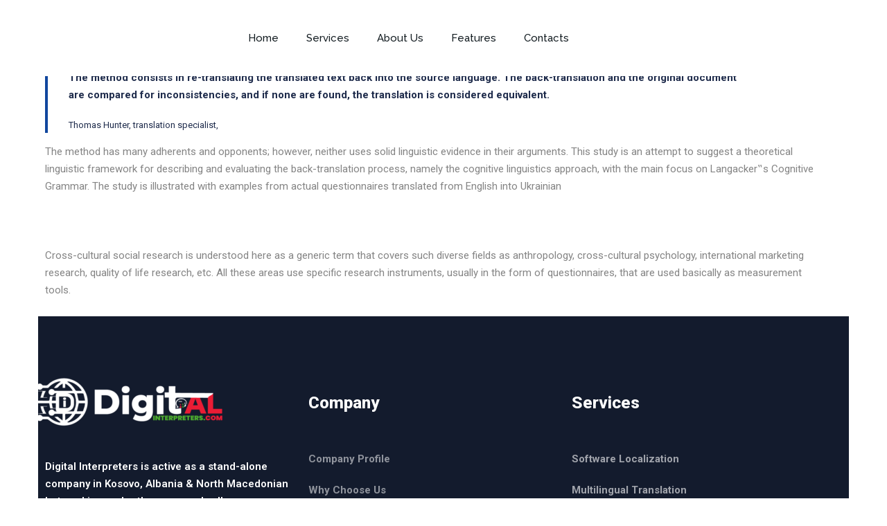

--- FILE ---
content_type: text/html; charset=UTF-8
request_url: https://www.digitalinterpreters.com/customized-fleet-technology-solution-leads/
body_size: 23829
content:
<!DOCTYPE html>
<html lang="en-US">
<head>
    <meta charset="UTF-8">
		<meta name='robots' content='index, follow, max-image-preview:large, max-snippet:-1, max-video-preview:-1' />

	<!-- This site is optimized with the Yoast SEO plugin v26.7 - https://yoast.com/wordpress/plugins/seo/ -->
	<title>Theoretical Framework for Back-Translation &#060; Digital Interpreters</title>
	<link rel="canonical" href="https://www.digitalinterpreters.com/customized-fleet-technology-solution-leads/" />
	<meta property="og:locale" content="en_US" />
	<meta property="og:type" content="article" />
	<meta property="og:title" content="Theoretical Framework for Back-Translation &#060; Digital Interpreters" />
	<meta property="og:description" content="Back-translation is a validation tool widely used in international research settings, including,but not limited to, cross-cultural psychology..." />
	<meta property="og:url" content="https://www.digitalinterpreters.com/customized-fleet-technology-solution-leads/" />
	<meta property="og:site_name" content="Digital Interpreters" />
	<meta property="article:published_time" content="2020-01-09T14:21:00+00:00" />
	<meta property="article:modified_time" content="2022-07-07T07:36:02+00:00" />
	<meta property="og:image" content="https://www.digitalinterpreters.com/wp-content/uploads/2022/06/appointment.jpg" />
	<meta property="og:image:width" content="2560" />
	<meta property="og:image:height" content="1707" />
	<meta property="og:image:type" content="image/jpeg" />
	<meta name="author" content="Digital Interpreters" />
	<meta name="twitter:card" content="summary_large_image" />
	<meta name="twitter:label1" content="Written by" />
	<meta name="twitter:data1" content="Digital Interpreters" />
	<meta name="twitter:label2" content="Est. reading time" />
	<meta name="twitter:data2" content="2 minutes" />
	<script type="application/ld+json" class="yoast-schema-graph">{"@context":"https://schema.org","@graph":[{"@type":"Article","@id":"https://www.digitalinterpreters.com/customized-fleet-technology-solution-leads/#article","isPartOf":{"@id":"https://www.digitalinterpreters.com/customized-fleet-technology-solution-leads/"},"author":{"name":"Digital Interpreters","@id":"https://www.digitalinterpreters.com/#/schema/person/0996a90313def01556503b073abeaaae"},"headline":"Theoretical Framework for Back-Translation","datePublished":"2020-01-09T14:21:00+00:00","dateModified":"2022-07-07T07:36:02+00:00","mainEntityOfPage":{"@id":"https://www.digitalinterpreters.com/customized-fleet-technology-solution-leads/"},"wordCount":199,"publisher":{"@id":"https://www.digitalinterpreters.com/#organization"},"image":{"@id":"https://www.digitalinterpreters.com/customized-fleet-technology-solution-leads/#primaryimage"},"thumbnailUrl":"https://www.digitalinterpreters.com/wp-content/uploads/2022/06/appointment.jpg","articleSection":["documents"],"inLanguage":"en-US"},{"@type":"WebPage","@id":"https://www.digitalinterpreters.com/customized-fleet-technology-solution-leads/","url":"https://www.digitalinterpreters.com/customized-fleet-technology-solution-leads/","name":"Theoretical Framework for Back-Translation &#060; Digital Interpreters","isPartOf":{"@id":"https://www.digitalinterpreters.com/#website"},"primaryImageOfPage":{"@id":"https://www.digitalinterpreters.com/customized-fleet-technology-solution-leads/#primaryimage"},"image":{"@id":"https://www.digitalinterpreters.com/customized-fleet-technology-solution-leads/#primaryimage"},"thumbnailUrl":"https://www.digitalinterpreters.com/wp-content/uploads/2022/06/appointment.jpg","datePublished":"2020-01-09T14:21:00+00:00","dateModified":"2022-07-07T07:36:02+00:00","breadcrumb":{"@id":"https://www.digitalinterpreters.com/customized-fleet-technology-solution-leads/#breadcrumb"},"inLanguage":"en-US","potentialAction":[{"@type":"ReadAction","target":["https://www.digitalinterpreters.com/customized-fleet-technology-solution-leads/"]}]},{"@type":"ImageObject","inLanguage":"en-US","@id":"https://www.digitalinterpreters.com/customized-fleet-technology-solution-leads/#primaryimage","url":"https://www.digitalinterpreters.com/wp-content/uploads/2022/06/appointment.jpg","contentUrl":"https://www.digitalinterpreters.com/wp-content/uploads/2022/06/appointment.jpg","width":2560,"height":1707},{"@type":"BreadcrumbList","@id":"https://www.digitalinterpreters.com/customized-fleet-technology-solution-leads/#breadcrumb","itemListElement":[{"@type":"ListItem","position":1,"name":"Home","item":"https://www.digitalinterpreters.com/"},{"@type":"ListItem","position":2,"name":"Theoretical Framework for Back-Translation"}]},{"@type":"WebSite","@id":"https://www.digitalinterpreters.com/#website","url":"https://www.digitalinterpreters.com/","name":"Digital Interpreters","description":"Digital Interpreting and Translation including Just-In-Time mobile chat translation.","publisher":{"@id":"https://www.digitalinterpreters.com/#organization"},"potentialAction":[{"@type":"SearchAction","target":{"@type":"EntryPoint","urlTemplate":"https://www.digitalinterpreters.com/?s={search_term_string}"},"query-input":{"@type":"PropertyValueSpecification","valueRequired":true,"valueName":"search_term_string"}}],"inLanguage":"en-US"},{"@type":"Organization","@id":"https://www.digitalinterpreters.com/#organization","name":"Digital Interpreters","url":"https://www.digitalinterpreters.com/","logo":{"@type":"ImageObject","inLanguage":"en-US","@id":"https://www.digitalinterpreters.com/#/schema/logo/image/","url":"https://www.digitalinterpreters.com/wp-content/uploads/2022/08/crop_logo.png","contentUrl":"https://www.digitalinterpreters.com/wp-content/uploads/2022/08/crop_logo.png","width":2156,"height":548,"caption":"Digital Interpreters"},"image":{"@id":"https://www.digitalinterpreters.com/#/schema/logo/image/"}},{"@type":"Person","@id":"https://www.digitalinterpreters.com/#/schema/person/0996a90313def01556503b073abeaaae","name":"Digital Interpreters","image":{"@type":"ImageObject","inLanguage":"en-US","@id":"https://www.digitalinterpreters.com/#/schema/person/image/","url":"https://secure.gravatar.com/avatar/424ceb0d8352e61b0f5d9ef32f06de9f19b3eb506413aa74b66b4ec9a2a0c6ab?s=96&d=mm&r=g","contentUrl":"https://secure.gravatar.com/avatar/424ceb0d8352e61b0f5d9ef32f06de9f19b3eb506413aa74b66b4ec9a2a0c6ab?s=96&d=mm&r=g","caption":"Digital Interpreters"},"sameAs":["https://digitalinterpreters.com/"],"url":"https://www.digitalinterpreters.com/author/admin/"}]}</script>
	<!-- / Yoast SEO plugin. -->


<link rel='dns-prefetch' href='//use.fontawesome.com' />
<link rel='dns-prefetch' href='//fonts.googleapis.com' />
<link rel="alternate" type="application/rss+xml" title="Digital Interpreters &raquo; Feed" href="https://www.digitalinterpreters.com/feed/" />
<link rel="alternate" type="application/rss+xml" title="Digital Interpreters &raquo; Comments Feed" href="https://www.digitalinterpreters.com/comments/feed/" />
<link rel="alternate" title="oEmbed (JSON)" type="application/json+oembed" href="https://www.digitalinterpreters.com/wp-json/oembed/1.0/embed?url=https%3A%2F%2Fwww.digitalinterpreters.com%2Fcustomized-fleet-technology-solution-leads%2F" />
<link rel="alternate" title="oEmbed (XML)" type="text/xml+oembed" href="https://www.digitalinterpreters.com/wp-json/oembed/1.0/embed?url=https%3A%2F%2Fwww.digitalinterpreters.com%2Fcustomized-fleet-technology-solution-leads%2F&#038;format=xml" />
<style id='wp-img-auto-sizes-contain-inline-css' type='text/css'>
img:is([sizes=auto i],[sizes^="auto," i]){contain-intrinsic-size:3000px 1500px}
/*# sourceURL=wp-img-auto-sizes-contain-inline-css */
</style>

<style id='wp-emoji-styles-inline-css' type='text/css'>

	img.wp-smiley, img.emoji {
		display: inline !important;
		border: none !important;
		box-shadow: none !important;
		height: 1em !important;
		width: 1em !important;
		margin: 0 0.07em !important;
		vertical-align: -0.1em !important;
		background: none !important;
		padding: 0 !important;
	}
/*# sourceURL=wp-emoji-styles-inline-css */
</style>
<style id='classic-theme-styles-inline-css' type='text/css'>
/*! This file is auto-generated */
.wp-block-button__link{color:#fff;background-color:#32373c;border-radius:9999px;box-shadow:none;text-decoration:none;padding:calc(.667em + 2px) calc(1.333em + 2px);font-size:1.125em}.wp-block-file__button{background:#32373c;color:#fff;text-decoration:none}
/*# sourceURL=/wp-includes/css/classic-themes.min.css */
</style>
<style id='font-awesome-svg-styles-default-inline-css' type='text/css'>
.svg-inline--fa {
  display: inline-block;
  height: 1em;
  overflow: visible;
  vertical-align: -.125em;
}
/*# sourceURL=font-awesome-svg-styles-default-inline-css */
</style>
<link rel='stylesheet' id='font-awesome-svg-styles-css' href='https://www.digitalinterpreters.com/wp-content/uploads/font-awesome/v6.1.2/css/svg-with-js.css' type='text/css' media='all' />
<style id='font-awesome-svg-styles-inline-css' type='text/css'>
   .wp-block-font-awesome-icon svg::before,
   .wp-rich-text-font-awesome-icon svg::before {content: unset;}
/*# sourceURL=font-awesome-svg-styles-inline-css */
</style>
<style id='global-styles-inline-css' type='text/css'>
:root{--wp--preset--aspect-ratio--square: 1;--wp--preset--aspect-ratio--4-3: 4/3;--wp--preset--aspect-ratio--3-4: 3/4;--wp--preset--aspect-ratio--3-2: 3/2;--wp--preset--aspect-ratio--2-3: 2/3;--wp--preset--aspect-ratio--16-9: 16/9;--wp--preset--aspect-ratio--9-16: 9/16;--wp--preset--color--black: #000000;--wp--preset--color--cyan-bluish-gray: #abb8c3;--wp--preset--color--white: #ffffff;--wp--preset--color--pale-pink: #f78da7;--wp--preset--color--vivid-red: #cf2e2e;--wp--preset--color--luminous-vivid-orange: #ff6900;--wp--preset--color--luminous-vivid-amber: #fcb900;--wp--preset--color--light-green-cyan: #7bdcb5;--wp--preset--color--vivid-green-cyan: #00d084;--wp--preset--color--pale-cyan-blue: #8ed1fc;--wp--preset--color--vivid-cyan-blue: #0693e3;--wp--preset--color--vivid-purple: #9b51e0;--wp--preset--gradient--vivid-cyan-blue-to-vivid-purple: linear-gradient(135deg,rgb(6,147,227) 0%,rgb(155,81,224) 100%);--wp--preset--gradient--light-green-cyan-to-vivid-green-cyan: linear-gradient(135deg,rgb(122,220,180) 0%,rgb(0,208,130) 100%);--wp--preset--gradient--luminous-vivid-amber-to-luminous-vivid-orange: linear-gradient(135deg,rgb(252,185,0) 0%,rgb(255,105,0) 100%);--wp--preset--gradient--luminous-vivid-orange-to-vivid-red: linear-gradient(135deg,rgb(255,105,0) 0%,rgb(207,46,46) 100%);--wp--preset--gradient--very-light-gray-to-cyan-bluish-gray: linear-gradient(135deg,rgb(238,238,238) 0%,rgb(169,184,195) 100%);--wp--preset--gradient--cool-to-warm-spectrum: linear-gradient(135deg,rgb(74,234,220) 0%,rgb(151,120,209) 20%,rgb(207,42,186) 40%,rgb(238,44,130) 60%,rgb(251,105,98) 80%,rgb(254,248,76) 100%);--wp--preset--gradient--blush-light-purple: linear-gradient(135deg,rgb(255,206,236) 0%,rgb(152,150,240) 100%);--wp--preset--gradient--blush-bordeaux: linear-gradient(135deg,rgb(254,205,165) 0%,rgb(254,45,45) 50%,rgb(107,0,62) 100%);--wp--preset--gradient--luminous-dusk: linear-gradient(135deg,rgb(255,203,112) 0%,rgb(199,81,192) 50%,rgb(65,88,208) 100%);--wp--preset--gradient--pale-ocean: linear-gradient(135deg,rgb(255,245,203) 0%,rgb(182,227,212) 50%,rgb(51,167,181) 100%);--wp--preset--gradient--electric-grass: linear-gradient(135deg,rgb(202,248,128) 0%,rgb(113,206,126) 100%);--wp--preset--gradient--midnight: linear-gradient(135deg,rgb(2,3,129) 0%,rgb(40,116,252) 100%);--wp--preset--font-size--small: 13px;--wp--preset--font-size--medium: 20px;--wp--preset--font-size--large: 36px;--wp--preset--font-size--x-large: 42px;--wp--preset--spacing--20: 0.44rem;--wp--preset--spacing--30: 0.67rem;--wp--preset--spacing--40: 1rem;--wp--preset--spacing--50: 1.5rem;--wp--preset--spacing--60: 2.25rem;--wp--preset--spacing--70: 3.38rem;--wp--preset--spacing--80: 5.06rem;--wp--preset--shadow--natural: 6px 6px 9px rgba(0, 0, 0, 0.2);--wp--preset--shadow--deep: 12px 12px 50px rgba(0, 0, 0, 0.4);--wp--preset--shadow--sharp: 6px 6px 0px rgba(0, 0, 0, 0.2);--wp--preset--shadow--outlined: 6px 6px 0px -3px rgb(255, 255, 255), 6px 6px rgb(0, 0, 0);--wp--preset--shadow--crisp: 6px 6px 0px rgb(0, 0, 0);}:where(.is-layout-flex){gap: 0.5em;}:where(.is-layout-grid){gap: 0.5em;}body .is-layout-flex{display: flex;}.is-layout-flex{flex-wrap: wrap;align-items: center;}.is-layout-flex > :is(*, div){margin: 0;}body .is-layout-grid{display: grid;}.is-layout-grid > :is(*, div){margin: 0;}:where(.wp-block-columns.is-layout-flex){gap: 2em;}:where(.wp-block-columns.is-layout-grid){gap: 2em;}:where(.wp-block-post-template.is-layout-flex){gap: 1.25em;}:where(.wp-block-post-template.is-layout-grid){gap: 1.25em;}.has-black-color{color: var(--wp--preset--color--black) !important;}.has-cyan-bluish-gray-color{color: var(--wp--preset--color--cyan-bluish-gray) !important;}.has-white-color{color: var(--wp--preset--color--white) !important;}.has-pale-pink-color{color: var(--wp--preset--color--pale-pink) !important;}.has-vivid-red-color{color: var(--wp--preset--color--vivid-red) !important;}.has-luminous-vivid-orange-color{color: var(--wp--preset--color--luminous-vivid-orange) !important;}.has-luminous-vivid-amber-color{color: var(--wp--preset--color--luminous-vivid-amber) !important;}.has-light-green-cyan-color{color: var(--wp--preset--color--light-green-cyan) !important;}.has-vivid-green-cyan-color{color: var(--wp--preset--color--vivid-green-cyan) !important;}.has-pale-cyan-blue-color{color: var(--wp--preset--color--pale-cyan-blue) !important;}.has-vivid-cyan-blue-color{color: var(--wp--preset--color--vivid-cyan-blue) !important;}.has-vivid-purple-color{color: var(--wp--preset--color--vivid-purple) !important;}.has-black-background-color{background-color: var(--wp--preset--color--black) !important;}.has-cyan-bluish-gray-background-color{background-color: var(--wp--preset--color--cyan-bluish-gray) !important;}.has-white-background-color{background-color: var(--wp--preset--color--white) !important;}.has-pale-pink-background-color{background-color: var(--wp--preset--color--pale-pink) !important;}.has-vivid-red-background-color{background-color: var(--wp--preset--color--vivid-red) !important;}.has-luminous-vivid-orange-background-color{background-color: var(--wp--preset--color--luminous-vivid-orange) !important;}.has-luminous-vivid-amber-background-color{background-color: var(--wp--preset--color--luminous-vivid-amber) !important;}.has-light-green-cyan-background-color{background-color: var(--wp--preset--color--light-green-cyan) !important;}.has-vivid-green-cyan-background-color{background-color: var(--wp--preset--color--vivid-green-cyan) !important;}.has-pale-cyan-blue-background-color{background-color: var(--wp--preset--color--pale-cyan-blue) !important;}.has-vivid-cyan-blue-background-color{background-color: var(--wp--preset--color--vivid-cyan-blue) !important;}.has-vivid-purple-background-color{background-color: var(--wp--preset--color--vivid-purple) !important;}.has-black-border-color{border-color: var(--wp--preset--color--black) !important;}.has-cyan-bluish-gray-border-color{border-color: var(--wp--preset--color--cyan-bluish-gray) !important;}.has-white-border-color{border-color: var(--wp--preset--color--white) !important;}.has-pale-pink-border-color{border-color: var(--wp--preset--color--pale-pink) !important;}.has-vivid-red-border-color{border-color: var(--wp--preset--color--vivid-red) !important;}.has-luminous-vivid-orange-border-color{border-color: var(--wp--preset--color--luminous-vivid-orange) !important;}.has-luminous-vivid-amber-border-color{border-color: var(--wp--preset--color--luminous-vivid-amber) !important;}.has-light-green-cyan-border-color{border-color: var(--wp--preset--color--light-green-cyan) !important;}.has-vivid-green-cyan-border-color{border-color: var(--wp--preset--color--vivid-green-cyan) !important;}.has-pale-cyan-blue-border-color{border-color: var(--wp--preset--color--pale-cyan-blue) !important;}.has-vivid-cyan-blue-border-color{border-color: var(--wp--preset--color--vivid-cyan-blue) !important;}.has-vivid-purple-border-color{border-color: var(--wp--preset--color--vivid-purple) !important;}.has-vivid-cyan-blue-to-vivid-purple-gradient-background{background: var(--wp--preset--gradient--vivid-cyan-blue-to-vivid-purple) !important;}.has-light-green-cyan-to-vivid-green-cyan-gradient-background{background: var(--wp--preset--gradient--light-green-cyan-to-vivid-green-cyan) !important;}.has-luminous-vivid-amber-to-luminous-vivid-orange-gradient-background{background: var(--wp--preset--gradient--luminous-vivid-amber-to-luminous-vivid-orange) !important;}.has-luminous-vivid-orange-to-vivid-red-gradient-background{background: var(--wp--preset--gradient--luminous-vivid-orange-to-vivid-red) !important;}.has-very-light-gray-to-cyan-bluish-gray-gradient-background{background: var(--wp--preset--gradient--very-light-gray-to-cyan-bluish-gray) !important;}.has-cool-to-warm-spectrum-gradient-background{background: var(--wp--preset--gradient--cool-to-warm-spectrum) !important;}.has-blush-light-purple-gradient-background{background: var(--wp--preset--gradient--blush-light-purple) !important;}.has-blush-bordeaux-gradient-background{background: var(--wp--preset--gradient--blush-bordeaux) !important;}.has-luminous-dusk-gradient-background{background: var(--wp--preset--gradient--luminous-dusk) !important;}.has-pale-ocean-gradient-background{background: var(--wp--preset--gradient--pale-ocean) !important;}.has-electric-grass-gradient-background{background: var(--wp--preset--gradient--electric-grass) !important;}.has-midnight-gradient-background{background: var(--wp--preset--gradient--midnight) !important;}.has-small-font-size{font-size: var(--wp--preset--font-size--small) !important;}.has-medium-font-size{font-size: var(--wp--preset--font-size--medium) !important;}.has-large-font-size{font-size: var(--wp--preset--font-size--large) !important;}.has-x-large-font-size{font-size: var(--wp--preset--font-size--x-large) !important;}
:where(.wp-block-post-template.is-layout-flex){gap: 1.25em;}:where(.wp-block-post-template.is-layout-grid){gap: 1.25em;}
:where(.wp-block-term-template.is-layout-flex){gap: 1.25em;}:where(.wp-block-term-template.is-layout-grid){gap: 1.25em;}
:where(.wp-block-columns.is-layout-flex){gap: 2em;}:where(.wp-block-columns.is-layout-grid){gap: 2em;}
:root :where(.wp-block-pullquote){font-size: 1.5em;line-height: 1.6;}
/*# sourceURL=global-styles-inline-css */
</style>
<link rel='stylesheet' id='booked-tooltipster-css' href='https://www.digitalinterpreters.com/wp-content/plugins/booked/assets/js/tooltipster/css/tooltipster.css?ver=3.3.0' type='text/css' media='all' />
<link rel='stylesheet' id='booked-tooltipster-theme-css' href='https://www.digitalinterpreters.com/wp-content/plugins/booked/assets/js/tooltipster/css/themes/tooltipster-light.css?ver=3.3.0' type='text/css' media='all' />
<link rel='stylesheet' id='booked-animations-css' href='https://www.digitalinterpreters.com/wp-content/plugins/booked/assets/css/animations.css?ver=2.4.3' type='text/css' media='all' />
<link rel='stylesheet' id='booked-css-css' href='https://www.digitalinterpreters.com/wp-content/plugins/booked/dist/booked.css?ver=2.4.3' type='text/css' media='all' />
<style id='booked-css-inline-css' type='text/css'>
#ui-datepicker-div.booked_custom_date_picker table.ui-datepicker-calendar tbody td a.ui-state-active,#ui-datepicker-div.booked_custom_date_picker table.ui-datepicker-calendar tbody td a.ui-state-active:hover,body #booked-profile-page input[type=submit].button-primary:hover,body .booked-list-view button.button:hover, body .booked-list-view input[type=submit].button-primary:hover,body div.booked-calendar input[type=submit].button-primary:hover,body .booked-modal input[type=submit].button-primary:hover,body div.booked-calendar .bc-head,body div.booked-calendar .bc-head .bc-col,body div.booked-calendar .booked-appt-list .timeslot .timeslot-people button:hover,body #booked-profile-page .booked-profile-header,body #booked-profile-page .booked-tabs li.active a,body #booked-profile-page .booked-tabs li.active a:hover,body #booked-profile-page .appt-block .google-cal-button > a:hover,#ui-datepicker-div.booked_custom_date_picker .ui-datepicker-header{ background:#0073AA !important; }body #booked-profile-page input[type=submit].button-primary:hover,body div.booked-calendar input[type=submit].button-primary:hover,body .booked-list-view button.button:hover, body .booked-list-view input[type=submit].button-primary:hover,body .booked-modal input[type=submit].button-primary:hover,body div.booked-calendar .bc-head .bc-col,body div.booked-calendar .booked-appt-list .timeslot .timeslot-people button:hover,body #booked-profile-page .booked-profile-header,body #booked-profile-page .appt-block .google-cal-button > a:hover{ border-color:#0073AA !important; }body div.booked-calendar .bc-row.days,body div.booked-calendar .bc-row.days .bc-col,body .booked-calendarSwitcher.calendar,body #booked-profile-page .booked-tabs,#ui-datepicker-div.booked_custom_date_picker table.ui-datepicker-calendar thead,#ui-datepicker-div.booked_custom_date_picker table.ui-datepicker-calendar thead th{ background:#015e8c !important; }body div.booked-calendar .bc-row.days .bc-col,body #booked-profile-page .booked-tabs{ border-color:#015e8c !important; }#ui-datepicker-div.booked_custom_date_picker table.ui-datepicker-calendar tbody td.ui-datepicker-today a,#ui-datepicker-div.booked_custom_date_picker table.ui-datepicker-calendar tbody td.ui-datepicker-today a:hover,body #booked-profile-page input[type=submit].button-primary,body div.booked-calendar input[type=submit].button-primary,body .booked-list-view button.button, body .booked-list-view input[type=submit].button-primary,body .booked-list-view button.button, body .booked-list-view input[type=submit].button-primary,body .booked-modal input[type=submit].button-primary,body div.booked-calendar .booked-appt-list .timeslot .timeslot-people button,body #booked-profile-page .booked-profile-appt-list .appt-block.approved .status-block,body #booked-profile-page .appt-block .google-cal-button > a,body .booked-modal p.booked-title-bar,body div.booked-calendar .bc-col:hover .date span,body .booked-list-view a.booked_list_date_picker_trigger.booked-dp-active,body .booked-list-view a.booked_list_date_picker_trigger.booked-dp-active:hover,.booked-ms-modal .booked-book-appt,body #booked-profile-page .booked-tabs li a .counter{ background:#56C477; }body #booked-profile-page input[type=submit].button-primary,body div.booked-calendar input[type=submit].button-primary,body .booked-list-view button.button, body .booked-list-view input[type=submit].button-primary,body .booked-list-view button.button, body .booked-list-view input[type=submit].button-primary,body .booked-modal input[type=submit].button-primary,body #booked-profile-page .appt-block .google-cal-button > a,body div.booked-calendar .booked-appt-list .timeslot .timeslot-people button,body .booked-list-view a.booked_list_date_picker_trigger.booked-dp-active,body .booked-list-view a.booked_list_date_picker_trigger.booked-dp-active:hover{ border-color:#56C477; }body .booked-modal .bm-window p i.fa,body .booked-modal .bm-window a,body .booked-appt-list .booked-public-appointment-title,body .booked-modal .bm-window p.appointment-title,.booked-ms-modal.visible:hover .booked-book-appt{ color:#56C477; }.booked-appt-list .timeslot.has-title .booked-public-appointment-title { color:inherit; }
/*# sourceURL=booked-css-inline-css */
</style>
<link rel='stylesheet' id='contact-form-7-css' href='https://www.digitalinterpreters.com/wp-content/plugins/contact-form-7/includes/css/styles.css?ver=6.1.4' type='text/css' media='all' />
<link rel='stylesheet' id='walcf7-datepicker-css-css' href='https://www.digitalinterpreters.com/wp-content/plugins/date-time-picker-for-contact-form-7/assets/css/jquery.datetimepicker.min.css?ver=1.0.0' type='text/css' media='all' />
<link rel='stylesheet' id='wpdp-style2-css' href='https://www.digitalinterpreters.com/wp-content/plugins/wp-datepicker/css/front-styles.css?t=1768611745&#038;ver=6.9' type='text/css' media='all' />
<link rel='stylesheet' id='wpdp-style3-css' href='https://www.digitalinterpreters.com/wp-content/plugins/wp-datepicker/css/jquery-ui.css?ver=6.9' type='text/css' media='all' />
<link rel='stylesheet' id='lyngva-general-css' href='https://www.digitalinterpreters.com/wp-content/themes/lyngva/assets/css/general.css?ver=6.9' type='text/css' media='all' />
<link rel='stylesheet' id='lyngva-style-css' href='https://www.digitalinterpreters.com/wp-content/themes/lyngva/style.css?ver=6.9' type='text/css' media='all' />
<link rel='stylesheet' id='elementor-icons-css' href='https://www.digitalinterpreters.com/wp-content/plugins/elementor/assets/lib/eicons/css/elementor-icons.min.css?ver=5.45.0' type='text/css' media='all' />
<link rel='stylesheet' id='elementor-frontend-css' href='https://www.digitalinterpreters.com/wp-content/plugins/elementor/assets/css/frontend.min.css?ver=3.34.1' type='text/css' media='all' />
<link rel='stylesheet' id='elementor-post-7-css' href='https://www.digitalinterpreters.com/wp-content/uploads/elementor/css/post-7.css?ver=1768497681' type='text/css' media='all' />
<link rel='stylesheet' id='elementor-post-973-css' href='https://www.digitalinterpreters.com/wp-content/uploads/elementor/css/post-973.css?ver=1768501247' type='text/css' media='all' />
<link rel='stylesheet' id='elementor-post-3750-css' href='https://www.digitalinterpreters.com/wp-content/uploads/elementor/css/post-3750.css?ver=1768497682' type='text/css' media='all' />
<link rel='stylesheet' id='font-awesome-official-css' href='https://use.fontawesome.com/releases/v6.1.2/css/all.css' type='text/css' media='all' integrity="sha384-fZCoUih8XsaUZnNDOiLqnby1tMJ0sE7oBbNk2Xxf5x8Z4SvNQ9j83vFMa/erbVrV" crossorigin="anonymous" />
<link rel='stylesheet' id='jquery-qtip-css' href='https://www.digitalinterpreters.com/wp-content/plugins/ql-cost-calculator/style/jquery.qtip.css?ver=6.9' type='text/css' media='all' />
<link rel='stylesheet' id='cc-template-css' href='https://www.digitalinterpreters.com/wp-content/plugins/ql-cost-calculator/fonts/template/style.css?ver=6.9' type='text/css' media='all' />
<link rel='stylesheet' id='cc-google-font-raleway-css' href='//fonts.googleapis.com/css?family=Raleway%3A400&#038;subset=latin-ext&#038;ver=6.9' type='text/css' media='all' />
<link rel='stylesheet' id='cc-google-font-lato-css' href='//fonts.googleapis.com/css?family=Lato%3A300%2C400&#038;subset=latin-ext&#038;ver=6.9' type='text/css' media='all' />
<link rel='stylesheet' id='cost_calculator_style-css' href='https://www.digitalinterpreters.com/wp-content/plugins/ql-cost-calculator/style/style.css?ver=6.9' type='text/css' media='all' />
<link rel='stylesheet' id='cost_calculator_style_responsive-css' href='https://www.digitalinterpreters.com/wp-content/plugins/ql-cost-calculator/style/responsive.css?ver=6.9' type='text/css' media='all' />
<link rel='stylesheet' id='aheto_google_fonts-css' href='https://fonts.googleapis.com/css?family=Raleway:200,200i,300,300i,400,400i,500,500i,600,600i,700,700i,800,800i,900,900i%7CRoboto:200,200i,300,300i,400,400i,500,500i,600,600i,700,700i,800,800i,900,900i&#038;display=swap' type='text/css' media='all' />
<link rel='stylesheet' id='elegant-css' href='https://www.digitalinterpreters.com/wp-content/plugins/aheto/assets/fonts/elegant.min.css' type='text/css' media='all' />
<link rel='stylesheet' id='font-awesome-css' href='https://www.digitalinterpreters.com/wp-content/plugins/aheto/assets/fonts/font-awesome.min.css' type='text/css' media='all' />
<link rel='stylesheet' id='ionicons-css' href='https://www.digitalinterpreters.com/wp-content/plugins/aheto/assets/fonts/ionicons.min.css' type='text/css' media='all' />
<link rel='stylesheet' id='pe-icon-7-stroke-css' href='https://www.digitalinterpreters.com/wp-content/plugins/aheto/assets/fonts/pe-icon-7-stroke.min.css' type='text/css' media='all' />
<link rel='stylesheet' id='themify-css' href='https://www.digitalinterpreters.com/wp-content/plugins/aheto/assets/fonts/themify-icons.min.css' type='text/css' media='all' />
<link rel='stylesheet' id='style-main-css' href='https://www.digitalinterpreters.com/wp-content/plugins/aheto/assets/frontend/css/style.css' type='text/css' media='all' />
<link rel='stylesheet' id='style-skin-css' href='//www.digitalinterpreters.com/wp-content/uploads/aheto-styles/aheto-style_0208_clone_1.css?timestamp=1655273963' type='text/css' media='all' />
<link rel='stylesheet' id='font-awesome-official-v4shim-css' href='https://use.fontawesome.com/releases/v6.1.2/css/v4-shims.css' type='text/css' media='all' integrity="sha384-iW7MVRJO9Fj06GFbRcMqdZBcVQhjBWlVXUjtY7XCppA+DZUoHBQ7B8VB+EjXUkPV" crossorigin="anonymous" />
<link rel='stylesheet' id='elementor-gf-local-roboto-css' href='https://digitalinterpreters.com/wp-content/uploads/elementor/google-fonts/css/roboto.css?ver=1748755010' type='text/css' media='all' />
<link rel='stylesheet' id='elementor-gf-local-robotoslab-css' href='https://digitalinterpreters.com/wp-content/uploads/elementor/google-fonts/css/robotoslab.css?ver=1748755015' type='text/css' media='all' />
<link rel='stylesheet' id='elementor-gf-local-poppins-css' href='https://digitalinterpreters.com/wp-content/uploads/elementor/google-fonts/css/poppins.css?ver=1748755018' type='text/css' media='all' />
<link rel='stylesheet' id='elementor-icons-shared-0-css' href='https://www.digitalinterpreters.com/wp-content/plugins/elementor/assets/lib/font-awesome/css/fontawesome.min.css?ver=5.15.3' type='text/css' media='all' />
<link rel='stylesheet' id='elementor-icons-fa-solid-css' href='https://www.digitalinterpreters.com/wp-content/plugins/elementor/assets/lib/font-awesome/css/solid.min.css?ver=5.15.3' type='text/css' media='all' />
<script type="text/javascript" src="https://www.digitalinterpreters.com/wp-includes/js/jquery/jquery.min.js?ver=3.7.1" id="jquery-core-js"></script>
<script type="text/javascript" src="https://www.digitalinterpreters.com/wp-includes/js/jquery/jquery-migrate.min.js?ver=3.4.1" id="jquery-migrate-js"></script>
<script type="text/javascript" src="https://www.digitalinterpreters.com/wp-includes/js/jquery/ui/core.min.js?ver=1.13.3" id="jquery-ui-core-js"></script>
<script type="text/javascript" src="https://www.digitalinterpreters.com/wp-includes/js/jquery/ui/datepicker.min.js?ver=1.13.3" id="jquery-ui-datepicker-js"></script>
<script type="text/javascript" id="jquery-ui-datepicker-js-after">
/* <![CDATA[ */
jQuery(function(jQuery){jQuery.datepicker.setDefaults({"closeText":"Close","currentText":"Today","monthNames":["January","February","March","April","May","June","July","August","September","October","November","December"],"monthNamesShort":["Jan","Feb","Mar","Apr","May","Jun","Jul","Aug","Sep","Oct","Nov","Dec"],"nextText":"Next","prevText":"Previous","dayNames":["Sunday","Monday","Tuesday","Wednesday","Thursday","Friday","Saturday"],"dayNamesShort":["Sun","Mon","Tue","Wed","Thu","Fri","Sat"],"dayNamesMin":["S","M","T","W","T","F","S"],"dateFormat":"MM d, yy","firstDay":1,"isRTL":false});});
//# sourceURL=jquery-ui-datepicker-js-after
/* ]]> */
</script>
<script type="text/javascript" id="wpdp-scripts2-js-extra">
/* <![CDATA[ */
var wpdp_obj = {"nonce":"b87dc6e257","wpml_current_language":null};
//# sourceURL=wpdp-scripts2-js-extra
/* ]]> */
</script>
<script type="text/javascript" src="https://www.digitalinterpreters.com/wp-content/plugins/wp-datepicker/js/scripts-front.js?ver=6.9" id="wpdp-scripts2-js"></script>
<script type="text/javascript" src="https://www.digitalinterpreters.com/wp-content/plugins/wp-datepicker/js/i18n/datepicker-en-GB.js?ver=6.9" id="wpdp-177-i18n-js"></script>
<link rel="EditURI" type="application/rsd+xml" title="RSD" href="https://www.digitalinterpreters.com/xmlrpc.php?rsd" />
<meta name="generator" content="WordPress 6.9" />
<link rel='shortlink' href='https://www.digitalinterpreters.com/?p=2755' />
<meta name="generator" content="Elementor 3.34.1; features: additional_custom_breakpoints; settings: css_print_method-external, google_font-enabled, font_display-auto">
<style type="text/css">.recentcomments a{display:inline !important;padding:0 !important;margin:0 !important;}</style>			<style>
				.e-con.e-parent:nth-of-type(n+4):not(.e-lazyloaded):not(.e-no-lazyload),
				.e-con.e-parent:nth-of-type(n+4):not(.e-lazyloaded):not(.e-no-lazyload) * {
					background-image: none !important;
				}
				@media screen and (max-height: 1024px) {
					.e-con.e-parent:nth-of-type(n+3):not(.e-lazyloaded):not(.e-no-lazyload),
					.e-con.e-parent:nth-of-type(n+3):not(.e-lazyloaded):not(.e-no-lazyload) * {
						background-image: none !important;
					}
				}
				@media screen and (max-height: 640px) {
					.e-con.e-parent:nth-of-type(n+2):not(.e-lazyloaded):not(.e-no-lazyload),
					.e-con.e-parent:nth-of-type(n+2):not(.e-lazyloaded):not(.e-no-lazyload) * {
						background-image: none !important;
					}
				}
			</style>
			<link rel="icon" href="https://www.digitalinterpreters.com/wp-content/uploads/2022/06/fevicon-150x150.png" sizes="32x32" />
<link rel="icon" href="https://www.digitalinterpreters.com/wp-content/uploads/2022/06/fevicon-300x300.png" sizes="192x192" />
<link rel="apple-touch-icon" href="https://www.digitalinterpreters.com/wp-content/uploads/2022/06/fevicon-300x300.png" />
<meta name="msapplication-TileImage" content="https://www.digitalinterpreters.com/wp-content/uploads/2022/06/fevicon-300x300.png" />
<style type="text/css">body .aheto-footer, body .aheto-footer p{color:rgba(255,255,255,0.6);}body .aheto-footer a{color:rgba(255,255,255,0.6);}</style><style type="text/css"></style>		<style type="text/css" id="wp-custom-css">
			.aheto-heading__desc{
	width:100%;
	max-width:700px;
	margin:0 auto;
}

#patner-wrapper .elementor-section .elementor-container{
	align-items:center;
	padding-bottom:50px ;
}

.help-images{
	position:absolute;
	z-index:-1;
}

.z-1{
	position:relative;
	z-index:-1;
}

.z-2{
	position:relative;
	z-index:1111;
}



.elementor-tabs-wrapper {
	background:#f6f6f6;
}

.elementor-widget-tabs .elementor-tab-desktop-title{
	border:0px
}
.elementor-tab-title{
	text-align:center
}

.elementor-widget-tabs .elementor-tab-desktop-title.elementor-active{
	border:0px;
	background:#36c2db !important;
	color:#fff !important;
}

.elementor-tab-content {
	border:0px !important;
	box-shadow:0px 10px 50px 0px rgb(53 82 99 / 9%);
}



body table.booked-calendar .booked-appt-list {
	height:300px !important;
	overflow:auto !important;
}

.elementor-accordion .elementor-tab-title{
	padding: 25px 20px !important;
}
.elementor-accordion .elementor-accordion-item{
	border:0px !important;
	margin-bottom:45px !important;
}
.elementor-tab-title {
    text-align: left;
}


.lyngva-blog--single__top-content {
	display:none !important
}
.elementor-tab-title {
	text-align:center !important;
}

.blog-sidebar form {
	background-color: var(--c-light);
    padding: 30px 30px 40px 30px;
    margin-bottom: 30px;
    -webkit-transition: all .3s ease;
    -o-transition: all .3s ease;
    transition: all .3s ease;
    -webkit-box-shadow: 0 10px 50px 0 rgba(var(--ca-dark),.09);
    box-shadow: 0 10px 50px 0 rgba(var(--ca-dark),.09);
}

.blog-sidebar  input[type=search] {
    border: 1px solid var(--c-light-grey);
    line-height: 35px;
    padding: 5px 20px;
    width:100%;
}
.blog-sidebar button {
     width: 100%;
    margin-top: 10px;
    background: #5bc0de;
    border: 0;
    padding: 10px;
    color: #fff;
    font-size: 18px;
    font-weight: 500;
}

.blog-sidebar .widget-title{
	color:#000;
	margin-bottom:0px;
	font-size:24px;
}
.blog-sidebar ul li{
    line-height: 1.5;
	  font-family: 'Roboto';
    font-weight: 400;
    font-size: 15px;
    color: #848484;
    font-style: normal;
	margin:5px 0px;
}


.blog-sidebar  .widget_recent_entries{
		background-color: var(--c-light);
	    box-shadow: 0 10px 50px 0 rgba(var(--ca-dark),.09);
	padding:20px 10px;
	margin-bottom:25px;
}

.blog-sidebar  .widget_recent_comments{
		background-color: var(--c-light);
	  box-shadow: 0 10px 50px 0 rgba(var(--ca-dark),.09);
	padding:20px 10px;
	margin-bottom:25px;
}

.blog-sidebar .widget_recent_entries h4 {
	margin-bottom:25px;
}

.blog-sidebar  .widget_recent_comments h4 {
	margin-bottom:25px;
}

.blog-sidebar ul{
	padding:0px 10px;

}

.blog-sidebar ul li a{
    line-height: 1.5;
	  font-family: 'Roboto';
    font-weight: 400;
    font-size: 15px;
    color: #848484;
    font-style: normal;
}


.elementor-nav-menu--layout-horizontal .elementor-nav-menu a{
	color:#131c21 !important;
	font-weight:500;
}
.elementor-2243 .elementor-element.elementor-element-548f45b > .elementor-widget-container {
    padding: 5px 15px !important;
}
.e--pointer-underline .elementor-item:after{
	display:none !important;
}

.widget-title{
	color:#000 !important;
}

.elementor-nav-menu--main .elementor-nav-menu ul{
	background:#fff;
	box-shadow: 0 10px 50px 0 rgba(var(--ca-dark),.06);
}

.elementor-nav-menu--layout-horizontal .elementor-nav-menu a:hover {
  background:transparent !important;  
	color: #5bc0de !important;
}

.post-template-default{
		width: 100% !important;
    max-width: 1200px !important;
    margin: 0 auto !important;
    text-align: justify !important;
}

.post-template-default blockquote{
		width: 100% !important;
    max-width: 1200px !important;
    margin: 0 auto !important;
    text-align: justify !important;
	position:relative;
}

.our-mission1-wrap:hover .elementor-widget-wrap{
	border:5px solid #5bc0de;

}
.our-mission1-wrap {
    transition: 0.5s;
	background:#fff;
}
.our-mission1-wrap:hover {
    transform:translate(-20px,-20px)
}

.our-mission1-wrap:hover .elementor-widget-wrap::before{
	content:
	"";
	position: absolute;
	top: 24px;
	right: -24px;
	width: 100%;
	height: 100%;
	z-index: -1;
	background: repeating-linear-gradient(-45deg,var(--c-light),var(--c-light) 2.5px,var(--c-active) 4px,var(--c-active) 0);
	}

.breadcrumb_last {
	color:#fff !important;
}
#breadcrumbs{
	color:#fff !important;
}

@media only screen and (max-width:768px){
	.elementor-256 .elementor-element.elementor-element-15f914e > .elementor-widget-container {
	padding:0px !important;
	}	
	.help-image{
		display:none !important;
	}
}

.elementor-widget-theme-site-logo a {
    height: 90px;
}
.elementor-widget-theme-site-logo img {
    height: 100%;
    max-width: 200px;
    object-fit: contain;
    transform: transform: translate(-32px, -28px);
}



.common-input input {
	width:100%;
	max-width:100% !important;
	background:#f3f5f6 !important;
	border:0px !important;
	padding: 18px 16px !important;
  height: auto !important;
}


.common-input input[type="tel"]{
	padding-left:50px !important;
}

.common-input .choices__inner{
	border:0px !important;
	background:#f3f5f6 !important;
	width:100%;
	max-width:100% !important;
		padding:18px 16px !important;
}

.common-input .choices__inner select {
	width:100% !important;
	max-width:100% !important;
}

.common-input  .choices.wpforms-field-row.wpforms-field-small{
	width:100% !important;
	max-width:100% !important;
	border:0px;

}
.common-textarea textarea {
	height: 200px !important;
	border:0px !important;
	background:#f3f5f6 !important;
}
.common-file .wpforms-uploader {
		background:#f3f5f6 !important;
		border:0px !important;
}

.wpforms-submit-container button {
	width:100% !important;
	background:#36c2db !important;
	padding: 12px 30px !important;
	font-size:15px;
	color:#fff !important;
	height:60px;
	border:0px !important;
	transition:0.5s linear;
}


.wpforms-submit-container button:hover{
		background:#faaa4b !important;
}


#wpforms-7855-field_3 ,#wpforms-7855-field_4,#wpforms-7958-field_6{
	height:100px !important;
}


.wpforms-submit-container {
	text-align:center !important;
}

.wpforms-submit-container button {
	max-width:250px !important;
	margin-top:25px !important;
}


#wpforms-7988-field_3-container .choices__inner{
	padding:13px 16px !important 
}

.wpcf7-form.init .wpcf7-form-control {
    background-color: #F3F5F6 !important;
    color: #848484 !important;
    border: none !important;
    outline: none !important;
    padding: 16px 18px !important;
    width: 100% !important;
    font-family: 'Roboto' !important;
    font-weight: 400 !important;
    font-size: 15px !important;
    display: block !important;
}

#wpcf7-f10005-p256-o1 .wpcf7-form.init .wpcf7-form-control {
    width: 100% !important;
}

.wpcf7-form .wpcf7-form-control {
 margin-bottom: 15px !important;
}


#wpcf7-f10005-p256-o1 .wpcf7-form.init .wpcf7-form-control {
    width: 100% !important;
}

.wpcf7-form.init input[type='submit'] {
    background: #36c2db !important;
    color: #ffffff !important;
    border-color: #36c2db !important;
    border-radius: 5px !important;
}

.wpcf7-form select.wpcf7-form-control {
    padding: 0 18px !important;
    margin-bottom: 0;
}

#wpcf7-f10005-p256-o1 .wpcf7-form-control.wpcf7-radio {
    margin: 0px 0 30px !important;
    display: block;
}

.wpcf7-form.init .form-group label {
    width: 100%;
}


.wpcf7-form .wpcf7-form-control {
	background-color: #F3F5F6 !important;
    color: #848484 !important;
    border: none !important;
    outline: none !important;
    padding: 16px 18px;
    width: 100% !important;
    font-family: 'Roboto' !important;
    font-weight: 400 !important;
    font-size: 15px !important;
    display: block !important;
}

.wpcf7-form label {
	width:100%;
}

.wpcf7-response-output {
	text-align:center;
}

/* .wpcf7 form .wpcf7-response-output {
	padding: 15px !important;
} */

.wpcf7 form.invalid .wpcf7-response-output {
	padding: 15px !important;
}

.wpcf7-form-control.wpcf7-select.wpcf7-validates-as-required {
	padding: 5px 16px !important;
}

.wpcf7-form-control.has-spinner.wpcf7-submit {
	background: #36c2db !important;
    color: #ffffff !important;
    border-color: #36c2db !important;
    border-radius: 5px !important;
}

.wpcf7-response-output {
	padding: 15px !important;
}

.elementor-element-5f835cb .elementor-shortcode{
	display: block;
	right:0;
}


.elementor-section.elementor-top-section.elementor-element.elementor-element-6d67c2ab.elementor-section-stretched.elementor-section-full_width.elementor-section-height-default.elementor-section-height-default {
	padding: 80px 0;
}

.main-header--classic-2 .main-header__menu-box .main-menu li a {
	 color: #131c21 !important;
    font-weight: 600 !important;
}

.main-header--classic-2.main-header--desktop .main-header__logo {
	margin-right:0 !important;
}

.main-header--classic-2 .dropdown-btn:before {
	font-family: "Font Awesome 5 Free"; 
    font-family: "Font Awesome 5 Free" !important;
    font-weight: 900 !important;
    content: "\f0d7" !important;
	  font-size: 14px;
}

.elementor-element-a58ddba {
		align-items: center;
}

.elementor-column.elementor-col-33.elementor-top-column.elementor-element.elementor-element-cd83d87 {
	align-items: center;
}

.elementor-element-b43b1a6 a.glink img {
		max-width: 35px;
	  margin-left: 10px;
}

.main-header__menu-box .menu-item {
	display: flex;
}

.elementor-element-7f7c7da .elementor-element-3e234c3 .elementor-widget-container {
	text-align: left;
}

.elementor-element-745746e .elementor-shortcode a {
	display: inline-block;
}
.elementor-element-745746e .elementor-shortcode a img {
	padding: 5px;
}

.main-header--classic-2 .main-header__menu-box .main-menu li {
	padding: 11px !important;
	margin: 0 !important;
}

.elementor-element-7f7c7da.elementor-section.elementor-section-boxed > .elementor-container {
	align-items:center !important;
}

.main-header--classic-2 .main-header__main-line {
	padding: 0 !important;
}

.elementor-element-831916e .elementor-widget-wrap {
	padding: 0 !important;
}


.elementor-256 .elementor-element.elementor-element-2bd4bba7 {
		margin-top: 110px;
}

.aheto-header {
    position: fixed !important;
    z-index: 99999;
    top: 0;
    background: #fff;
    left: 0;
    right: 0;
}


.elementor-element-127cd82 {
	margin: 30px 0;
}

.elementor-element-af2fea5 img {
	  max-width: 450px;
    margin: 30px 0;
}

.elementor-element-00340de img {
	  max-width: 450px;
    margin: 30px 0;
}

.elementor-element-9ec0f60 .elementor-container {
	 padding: 35px;
}

.elementor-element-b5df2a7 img {
	 max-width: 450px;
   margin: 30px 0;
}

.elementor-element-d954cf7 {
	 margin: 30px 0;
}

.elementor-element-810be1c img {
	 max-width: 430px;
   width: 100%;
	 margin: 30px 0;
}

.elementor-element-810be1c {
	 margin: 30px 0 35px !important;
}

.elementor-element-18d5e47 {
	 margin-right: 20px;
}

.elementor-element-da378d4 {
	 margin: 25px 0;
}

.elementor-element-d6cbc32 .container,
.elementor-element-328c687 .container {
	 padding: 0;
}

.elementor-element-b6583f3 p {
	 color: #fff;
}

.elementor-element-8fa59de,
.elementor-element-40182bf{
	 margin-left: 20px;
}

.elementor-element-5f037f71 {
	 position: absolute !important;
   top: 26px !important;
	 margin-top: 0 !important;
}

.elementor-element-6657e63c {
	padding-top: 0px !important;
}





@media only screen and (max-width: 767px) {
	.elementor-element-7f7c7da .elementor-container {
		display:flex;
		justify-content:space-between;
	}
	
	.elementor-element-7f7c7da .elementor-container .elementor-column {
		  width: auto;
	}
}

@media only screen and (max-width: 438px) {
	.elementor-element-2bd4bba7 {
    margin-top: 175px;
}
}




		</style>
		    <meta name="viewport" content="width=device-width, initial-scale=1">
</head>
<body class="wp-singular post-template post-template-aheto_canvas single single-post postid-2755 single-format-standard wp-custom-logo wp-theme-lyngva eio-default no-sidebar elementor-default elementor-kit-7 elementor-page elementor-page-2755">
    <header id="masthead" itemscope="itemscope" itemtype="https://schema.org/WPHeader"
            class="aheto-header  ">
        <div class="container">

					<div data-elementor-type="wp-post" data-elementor-id="973" class="elementor elementor-973" data-elementor-post-type="aheto-header">
						<section class="elementor-section elementor-top-section elementor-element elementor-element-41b6870 elementor-section-stretched elementor-section-boxed elementor-section-height-default elementor-section-height-default" data-id="41b6870" data-element_type="section" data-settings="{&quot;stretch_section&quot;:&quot;section-stretched&quot;}">
						<div class="elementor-container elementor-column-gap-default">
					<div class="elementor-column elementor-col-33 elementor-top-column elementor-element elementor-element-ab88aca" data-id="ab88aca" data-element_type="column">
			<div class="elementor-widget-wrap elementor-element-populated">
						<div class="elementor-element elementor-element-db3b9f8 elementor-widget elementor-widget-theme-site-logo elementor-widget-image" data-id="db3b9f8" data-element_type="widget" data-widget_type="theme-site-logo.default">
				<div class="elementor-widget-container">
											<a href="https://www.digitalinterpreters.com">
			<img width="2156" height="548" src="https://www.digitalinterpreters.com/wp-content/uploads/2022/08/crop_logo.png" class="attachment-full size-full wp-image-10518" alt="" srcset="https://www.digitalinterpreters.com/wp-content/uploads/2022/08/crop_logo.png 2156w, https://www.digitalinterpreters.com/wp-content/uploads/2022/08/crop_logo-300x76.png 300w, https://www.digitalinterpreters.com/wp-content/uploads/2022/08/crop_logo-1024x260.png 1024w, https://www.digitalinterpreters.com/wp-content/uploads/2022/08/crop_logo-768x195.png 768w, https://www.digitalinterpreters.com/wp-content/uploads/2022/08/crop_logo-1536x390.png 1536w, https://www.digitalinterpreters.com/wp-content/uploads/2022/08/crop_logo-2048x521.png 2048w" sizes="(max-width: 2156px) 100vw, 2156px" />				</a>
											</div>
				</div>
					</div>
		</div>
				<div class="elementor-column elementor-col-33 elementor-top-column elementor-element elementor-element-a58ddba" data-id="a58ddba" data-element_type="column">
			<div class="elementor-widget-wrap elementor-element-populated">
						<div class="elementor-element elementor-element-afc16c2 elementor-nav-menu--dropdown-tablet elementor-nav-menu__text-align-aside elementor-nav-menu--toggle elementor-nav-menu--burger elementor-widget elementor-widget-nav-menu" data-id="afc16c2" data-element_type="widget" data-settings="{&quot;layout&quot;:&quot;horizontal&quot;,&quot;submenu_icon&quot;:{&quot;value&quot;:&quot;&lt;i class=\&quot;fas fa-caret-down\&quot;&gt;&lt;\/i&gt;&quot;,&quot;library&quot;:&quot;fa-solid&quot;},&quot;toggle&quot;:&quot;burger&quot;}" data-widget_type="nav-menu.default">
				<div class="elementor-widget-container">
								<nav aria-label="Menu" class="elementor-nav-menu--main elementor-nav-menu__container elementor-nav-menu--layout-horizontal e--pointer-underline e--animation-fade">
				<ul id="menu-1-afc16c2" class="elementor-nav-menu"><li class="menu-item menu-item-type-post_type menu-item-object-page menu-item-home menu-item-7730"><a href="https://www.digitalinterpreters.com/" class="elementor-item">Home</a></li>
<li class="menu-item menu-item-type-post_type menu-item-object-page menu-item-has-children menu-item-7731"><a href="https://www.digitalinterpreters.com/services/" class="elementor-item">Services</a>
<ul class="sub-menu elementor-nav-menu--dropdown">
	<li class="menu-item menu-item-type-post_type menu-item-object-page menu-item-8569"><a href="https://www.digitalinterpreters.com/document-translation/" class="elementor-sub-item">Document Translation</a></li>
	<li class="menu-item menu-item-type-post_type menu-item-object-page menu-item-8567"><a href="https://www.digitalinterpreters.com/software-localization/" class="elementor-sub-item">Software Localization</a></li>
	<li class="menu-item menu-item-type-post_type menu-item-object-page menu-item-8566"><a href="https://www.digitalinterpreters.com/multilingual-survey/" class="elementor-sub-item">Multilingual Survey</a></li>
	<li class="menu-item menu-item-type-post_type menu-item-object-page menu-item-8565"><a href="https://www.digitalinterpreters.com/translation-with-editing/" class="elementor-sub-item">Translation with Editing</a></li>
	<li class="menu-item menu-item-type-post_type menu-item-object-page menu-item-8564"><a href="https://www.digitalinterpreters.com/elearning-translation/" class="elementor-sub-item">eLearning Translation￼</a></li>
	<li class="menu-item menu-item-type-post_type menu-item-object-page menu-item-8563"><a href="https://www.digitalinterpreters.com/video-translation/" class="elementor-sub-item">Video Translation</a></li>
	<li class="menu-item menu-item-type-post_type menu-item-object-page menu-item-11001"><a href="https://www.digitalinterpreters.com/interpretation-services/" class="elementor-sub-item">Interpretation Services</a></li>
</ul>
</li>
<li class="menu-item menu-item-type-custom menu-item-object-custom menu-item-has-children menu-item-7759"><a href="#" class="elementor-item elementor-item-anchor">About Us</a>
<ul class="sub-menu elementor-nav-menu--dropdown">
	<li class="menu-item menu-item-type-post_type menu-item-object-page menu-item-7760"><a href="https://www.digitalinterpreters.com/company-profile/" class="elementor-sub-item">Company Profile</a></li>
	<li class="menu-item menu-item-type-post_type menu-item-object-page menu-item-7761"><a href="https://www.digitalinterpreters.com/why-choose-us/" class="elementor-sub-item">why choose us</a></li>
	<li class="menu-item menu-item-type-post_type menu-item-object-page menu-item-7762"><a href="https://www.digitalinterpreters.com/leadership/" class="elementor-sub-item">Leadership</a></li>
	<li class="menu-item menu-item-type-post_type menu-item-object-page menu-item-10018"><a href="https://www.digitalinterpreters.com/careers/" class="elementor-sub-item">Careers</a></li>
	<li class="menu-item menu-item-type-post_type menu-item-object-page menu-item-7766"><a href="https://www.digitalinterpreters.com/our-mission/" class="elementor-sub-item">Our Mission</a></li>
</ul>
</li>
<li class="menu-item menu-item-type-custom menu-item-object-custom menu-item-has-children menu-item-7769"><a href="#" class="elementor-item elementor-item-anchor">Features</a>
<ul class="sub-menu elementor-nav-menu--dropdown">
	<li class="menu-item menu-item-type-post_type menu-item-object-page menu-item-7775"><a href="https://www.digitalinterpreters.com/case-studies/" class="elementor-sub-item">Case Studies</a></li>
	<li class="menu-item menu-item-type-post_type menu-item-object-page menu-item-7776"><a href="https://www.digitalinterpreters.com/appointments/" class="elementor-sub-item">Appointments</a></li>
</ul>
</li>
<li class="menu-item menu-item-type-custom menu-item-object-custom menu-item-has-children menu-item-7783"><a href="#" class="elementor-item elementor-item-anchor">Contacts</a>
<ul class="sub-menu elementor-nav-menu--dropdown">
	<li class="menu-item menu-item-type-post_type menu-item-object-page menu-item-7785"><a href="https://www.digitalinterpreters.com/contact-us/" class="elementor-sub-item">Contact Us</a></li>
	<li class="menu-item menu-item-type-post_type menu-item-object-page menu-item-7786"><a href="https://www.digitalinterpreters.com/locations/" class="elementor-sub-item">Locations</a></li>
	<li class="menu-item menu-item-type-post_type menu-item-object-page menu-item-7787"><a href="https://www.digitalinterpreters.com/get-a-quote/" class="elementor-sub-item">Get a Quote</a></li>
</ul>
</li>
</ul>			</nav>
					<div class="elementor-menu-toggle" role="button" tabindex="0" aria-label="Menu Toggle" aria-expanded="false">
			<i aria-hidden="true" role="presentation" class="elementor-menu-toggle__icon--open eicon-menu-bar"></i><i aria-hidden="true" role="presentation" class="elementor-menu-toggle__icon--close eicon-close"></i>		</div>
					<nav class="elementor-nav-menu--dropdown elementor-nav-menu__container" aria-hidden="true">
				<ul id="menu-2-afc16c2" class="elementor-nav-menu"><li class="menu-item menu-item-type-post_type menu-item-object-page menu-item-home menu-item-7730"><a href="https://www.digitalinterpreters.com/" class="elementor-item" tabindex="-1">Home</a></li>
<li class="menu-item menu-item-type-post_type menu-item-object-page menu-item-has-children menu-item-7731"><a href="https://www.digitalinterpreters.com/services/" class="elementor-item" tabindex="-1">Services</a>
<ul class="sub-menu elementor-nav-menu--dropdown">
	<li class="menu-item menu-item-type-post_type menu-item-object-page menu-item-8569"><a href="https://www.digitalinterpreters.com/document-translation/" class="elementor-sub-item" tabindex="-1">Document Translation</a></li>
	<li class="menu-item menu-item-type-post_type menu-item-object-page menu-item-8567"><a href="https://www.digitalinterpreters.com/software-localization/" class="elementor-sub-item" tabindex="-1">Software Localization</a></li>
	<li class="menu-item menu-item-type-post_type menu-item-object-page menu-item-8566"><a href="https://www.digitalinterpreters.com/multilingual-survey/" class="elementor-sub-item" tabindex="-1">Multilingual Survey</a></li>
	<li class="menu-item menu-item-type-post_type menu-item-object-page menu-item-8565"><a href="https://www.digitalinterpreters.com/translation-with-editing/" class="elementor-sub-item" tabindex="-1">Translation with Editing</a></li>
	<li class="menu-item menu-item-type-post_type menu-item-object-page menu-item-8564"><a href="https://www.digitalinterpreters.com/elearning-translation/" class="elementor-sub-item" tabindex="-1">eLearning Translation￼</a></li>
	<li class="menu-item menu-item-type-post_type menu-item-object-page menu-item-8563"><a href="https://www.digitalinterpreters.com/video-translation/" class="elementor-sub-item" tabindex="-1">Video Translation</a></li>
	<li class="menu-item menu-item-type-post_type menu-item-object-page menu-item-11001"><a href="https://www.digitalinterpreters.com/interpretation-services/" class="elementor-sub-item" tabindex="-1">Interpretation Services</a></li>
</ul>
</li>
<li class="menu-item menu-item-type-custom menu-item-object-custom menu-item-has-children menu-item-7759"><a href="#" class="elementor-item elementor-item-anchor" tabindex="-1">About Us</a>
<ul class="sub-menu elementor-nav-menu--dropdown">
	<li class="menu-item menu-item-type-post_type menu-item-object-page menu-item-7760"><a href="https://www.digitalinterpreters.com/company-profile/" class="elementor-sub-item" tabindex="-1">Company Profile</a></li>
	<li class="menu-item menu-item-type-post_type menu-item-object-page menu-item-7761"><a href="https://www.digitalinterpreters.com/why-choose-us/" class="elementor-sub-item" tabindex="-1">why choose us</a></li>
	<li class="menu-item menu-item-type-post_type menu-item-object-page menu-item-7762"><a href="https://www.digitalinterpreters.com/leadership/" class="elementor-sub-item" tabindex="-1">Leadership</a></li>
	<li class="menu-item menu-item-type-post_type menu-item-object-page menu-item-10018"><a href="https://www.digitalinterpreters.com/careers/" class="elementor-sub-item" tabindex="-1">Careers</a></li>
	<li class="menu-item menu-item-type-post_type menu-item-object-page menu-item-7766"><a href="https://www.digitalinterpreters.com/our-mission/" class="elementor-sub-item" tabindex="-1">Our Mission</a></li>
</ul>
</li>
<li class="menu-item menu-item-type-custom menu-item-object-custom menu-item-has-children menu-item-7769"><a href="#" class="elementor-item elementor-item-anchor" tabindex="-1">Features</a>
<ul class="sub-menu elementor-nav-menu--dropdown">
	<li class="menu-item menu-item-type-post_type menu-item-object-page menu-item-7775"><a href="https://www.digitalinterpreters.com/case-studies/" class="elementor-sub-item" tabindex="-1">Case Studies</a></li>
	<li class="menu-item menu-item-type-post_type menu-item-object-page menu-item-7776"><a href="https://www.digitalinterpreters.com/appointments/" class="elementor-sub-item" tabindex="-1">Appointments</a></li>
</ul>
</li>
<li class="menu-item menu-item-type-custom menu-item-object-custom menu-item-has-children menu-item-7783"><a href="#" class="elementor-item elementor-item-anchor" tabindex="-1">Contacts</a>
<ul class="sub-menu elementor-nav-menu--dropdown">
	<li class="menu-item menu-item-type-post_type menu-item-object-page menu-item-7785"><a href="https://www.digitalinterpreters.com/contact-us/" class="elementor-sub-item" tabindex="-1">Contact Us</a></li>
	<li class="menu-item menu-item-type-post_type menu-item-object-page menu-item-7786"><a href="https://www.digitalinterpreters.com/locations/" class="elementor-sub-item" tabindex="-1">Locations</a></li>
	<li class="menu-item menu-item-type-post_type menu-item-object-page menu-item-7787"><a href="https://www.digitalinterpreters.com/get-a-quote/" class="elementor-sub-item" tabindex="-1">Get a Quote</a></li>
</ul>
</li>
</ul>			</nav>
						</div>
				</div>
					</div>
		</div>
				<div class="elementor-column elementor-col-33 elementor-top-column elementor-element elementor-element-cd83d87" data-id="cd83d87" data-element_type="column">
			<div class="elementor-widget-wrap elementor-element-populated">
							</div>
		</div>
					</div>
		</section>
				</div>
		
        </div>

    </header>
	<div class="container">		<div data-elementor-type="wp-post" data-elementor-id="2755" class="elementor elementor-2755" data-elementor-post-type="post">
						<section class="elementor-section elementor-top-section elementor-element elementor-element-16305f6b elementor-section-boxed elementor-section-height-default elementor-section-height-default" data-id="16305f6b" data-element_type="section">
						<div class="elementor-container elementor-column-gap-default">
					<div class="elementor-column elementor-col-100 elementor-top-column elementor-element elementor-element-508fce07" data-id="508fce07" data-element_type="column">
			<div class="elementor-widget-wrap elementor-element-populated">
						<div class="elementor-element elementor-element-507decfc elementor-widget elementor-widget-text-editor" data-id="507decfc" data-element_type="widget" data-widget_type="text-editor.default">
				<div class="elementor-widget-container">
									
<p>Back-translation is a validation tool widely used in international research settings, including, but not limited to, cross-cultural psychology, international marketing, educational assessments, quality of life research, and international nursing research.   As a rule, researchers use back-translation to validate the quality of translated research instruments, such as tests and questionnaires </p>



<blockquote class="wp-block-quote is-layout-flow wp-block-quote-is-layout-flow"><p><strong> The method consists in re-translating the translated text back into the source language. The back-translation and the original document are compared for inconsistencies, and if none are found, the translation is considered equivalent. </strong></p><cite>Thomas Hunter,  translation specialist,  </cite></blockquote>



<p> The method has many adherents and opponents; however, neither uses solid linguistic evidence in their arguments. This study is an attempt to suggest a theoretical linguistic framework for describing and evaluating the back-translation process, namely the cognitive linguistics approach, with the main focus on Langacker‟s Cognitive Grammar. The study is illustrated with examples from actual questionnaires translated from English into Ukrainian </p>


<div class="wp-block-image">
<figure class="aligncenter size-large"><img fetchpriority="high" decoding="async" width="1024" height="683" src="https://digitalinterpreters.com/digitals/digitals/wp-content/uploads/2022/06/appointment-1024x683.jpg" alt="" class="wp-image-8672" srcset="https://www.digitalinterpreters.com/wp-content/uploads/2022/06/appointment-1024x683.jpg 1024w, https://www.digitalinterpreters.com/wp-content/uploads/2022/06/appointment-300x200.jpg 300w, https://www.digitalinterpreters.com/wp-content/uploads/2022/06/appointment-768x512.jpg 768w, https://www.digitalinterpreters.com/wp-content/uploads/2022/06/appointment-1536x1024.jpg 1536w, https://www.digitalinterpreters.com/wp-content/uploads/2022/06/appointment-2048x1366.jpg 2048w, https://www.digitalinterpreters.com/wp-content/uploads/2022/06/appointment-600x400.jpg 600w" sizes="(max-width: 1024px) 100vw, 1024px" /></figure>
</div>


<p> Cross-cultural social research is understood here as a generic term that covers such diverse fields as anthropology, cross-cultural psychology, international marketing research, quality of life research, etc. All these areas use specific research instruments, usually in the form of questionnaires, that are used basically as measurement tools.  </p>
								</div>
				</div>
					</div>
		</div>
					</div>
		</section>
				</div>
		</div>    <footer class="aheto-footer ">

        <div class="container">

					<div data-elementor-type="wp-post" data-elementor-id="3750" class="elementor elementor-3750" data-elementor-post-type="aheto-footer">
						<section class="elementor-section elementor-top-section elementor-element elementor-element-f8f77cd elementor-section-stretched elementor-section-full_width elementor-section-height-default elementor-section-height-default" data-id="f8f77cd" data-element_type="section" data-settings="{&quot;stretch_section&quot;:&quot;section-stretched&quot;,&quot;background_background&quot;:&quot;classic&quot;}">
							<div class="elementor-background-overlay"></div>
							<div class="elementor-container elementor-column-gap-no">
					<div class="elementor-column elementor-col-100 elementor-top-column elementor-element elementor-element-cce485e" data-id="cce485e" data-element_type="column">
			<div class="elementor-widget-wrap elementor-element-populated">
						<section class="elementor-section elementor-inner-section elementor-element elementor-element-76f873f elementor-section-boxed elementor-section-height-default elementor-section-height-default" data-id="76f873f" data-element_type="section">
						<div class="elementor-container elementor-column-gap-default">
					<div class="elementor-column elementor-col-33 elementor-inner-column elementor-element elementor-element-64cba6a" data-id="64cba6a" data-element_type="column">
			<div class="elementor-widget-wrap elementor-element-populated">
						<div class="elementor-element elementor-element-f6872b9 sample elementor-widget elementor-widget-aheto_contact-info" data-id="f6872b9" data-element_type="widget" data-widget_type="aheto_contact-info.default">
				<div class="elementor-widget-container">
					
<div class="widget widget_aheto__contact_info--modern aheto_contact-info_696adfa1b60c9 sample">

	
        <div class="widget_aheto__logo">
			<img width="300" height="90" src="https://www.digitalinterpreters.com/wp-content/plugins/aheto/assets/images/placeholder.jpg" data-lazy-src="https://www.digitalinterpreters.com/wp-content/uploads/2022/06/Bardhe-e-kuq-300x90.png" class="aheto-clients__img" alt="" decoding="async" srcset="https://www.digitalinterpreters.com/wp-content/uploads/2022/06/Bardhe-e-kuq-300x90.png 300w, https://www.digitalinterpreters.com/wp-content/uploads/2022/06/Bardhe-e-kuq-768x231.png 768w, https://www.digitalinterpreters.com/wp-content/uploads/2022/06/Bardhe-e-kuq.png 800w" sizes="(max-width: 300px) 100vw, 300px" />        </div>

	        <p class="widget_aheto__desc">
			Digital Interpreters is active as a stand-alone company in Kosovo, Albania &amp; North Macedonian but working under the same umbrella        </p>
	
    <div class="widget_aheto__infos">

		            <div class="widget_aheto__info widget_aheto__info--tel">
				                <a class="widget_aheto__link" href="tel:+38349309060">
					+383 49 30 90 60                </a>
            </div>
		            <div class="widget_aheto__info widget_aheto__info--mail">
				                <a class="widget_aheto__link" href="mailto:info@digitalinterpreters.com">
					info@digitalinterpreters.com                </a>
            </div>
		
    </div>

</div>
				</div>
				</div>
					</div>
		</div>
				<div class="elementor-column elementor-col-33 elementor-inner-column elementor-element elementor-element-f32bf74" data-id="f32bf74" data-element_type="column">
			<div class="elementor-widget-wrap elementor-element-populated">
						<div class="elementor-element elementor-element-73d2340 e-transform elementor-widget__width-initial elementor-widget elementor-widget-aheto_navigation" data-id="73d2340" data-element_type="widget" data-settings="{&quot;_transform_skewX_effect&quot;:{&quot;unit&quot;:&quot;px&quot;,&quot;size&quot;:&quot;&quot;,&quot;sizes&quot;:[]},&quot;_transform_skewX_effect_tablet&quot;:{&quot;unit&quot;:&quot;deg&quot;,&quot;size&quot;:&quot;&quot;,&quot;sizes&quot;:[]},&quot;_transform_skewX_effect_mobile&quot;:{&quot;unit&quot;:&quot;deg&quot;,&quot;size&quot;:&quot;&quot;,&quot;sizes&quot;:[]},&quot;_transform_skewY_effect&quot;:{&quot;unit&quot;:&quot;px&quot;,&quot;size&quot;:&quot;&quot;,&quot;sizes&quot;:[]},&quot;_transform_skewY_effect_tablet&quot;:{&quot;unit&quot;:&quot;deg&quot;,&quot;size&quot;:&quot;&quot;,&quot;sizes&quot;:[]},&quot;_transform_skewY_effect_mobile&quot;:{&quot;unit&quot;:&quot;deg&quot;,&quot;size&quot;:&quot;&quot;,&quot;sizes&quot;:[]}}" data-widget_type="aheto_navigation.default">
				<div class="elementor-widget-container">
					
<div class="aheto_navigation_696adfa1b8491 ">

    <div class="widget-nav-menu widget-nav-menu--columns one-columns">

		            <h5 class="widget-nav-menu__title ">Company</h5>
		
		<div class="menu-main-container"><ul id="menu-company" class="menu widget-nav-menu__menu"><li id="menu-item-7868" class="menu-item menu-item-type-post_type menu-item-object-page menu-item-7868"><a href="https://www.digitalinterpreters.com/company-profile/">Company Profile</a></li>
<li id="menu-item-7870" class="menu-item menu-item-type-post_type menu-item-object-page menu-item-7870"><a href="https://www.digitalinterpreters.com/why-choose-us/">Why Choose Us</a></li>
<li id="menu-item-7871" class="menu-item menu-item-type-post_type menu-item-object-page menu-item-7871"><a href="https://www.digitalinterpreters.com/leadership/">Leadership</a></li>
<li id="menu-item-7873" class="menu-item menu-item-type-post_type menu-item-object-page menu-item-7873"><a href="https://www.digitalinterpreters.com/careers/">Careers</a></li>
<li id="menu-item-7875" class="menu-item menu-item-type-post_type menu-item-object-page menu-item-7875"><a href="https://www.digitalinterpreters.com/contact-us/">Contact Us</a></li>
</ul></div>
    </div>

</div>
				</div>
				</div>
					</div>
		</div>
				<div class="elementor-column elementor-col-33 elementor-inner-column elementor-element elementor-element-beb95d5" data-id="beb95d5" data-element_type="column">
			<div class="elementor-widget-wrap elementor-element-populated">
						<div class="elementor-element elementor-element-41c0860 elementor-widget elementor-widget-aheto_navigation" data-id="41c0860" data-element_type="widget" data-widget_type="aheto_navigation.default">
				<div class="elementor-widget-container">
					
<div class="aheto_navigation_696adfa1ba6e4 ">

    <div class="widget-nav-menu widget-nav-menu--columns one-columns">

		            <h5 class="widget-nav-menu__title ">Services</h5>
		
		<div class="menu-main-container"><ul id="menu-services" class="menu widget-nav-menu__menu"><li id="menu-item-8557" class="menu-item menu-item-type-post_type menu-item-object-page menu-item-8557"><a href="https://www.digitalinterpreters.com/software-localization/">Software Localization</a></li>
<li id="menu-item-8558" class="menu-item menu-item-type-post_type menu-item-object-page menu-item-8558"><a href="https://www.digitalinterpreters.com/multilingual-survey/">Multilingual Translation</a></li>
<li id="menu-item-8559" class="menu-item menu-item-type-post_type menu-item-object-page menu-item-8559"><a href="https://www.digitalinterpreters.com/translation-with-editing/">Translation with Editing</a></li>
<li id="menu-item-8561" class="menu-item menu-item-type-post_type menu-item-object-page menu-item-8561"><a href="https://www.digitalinterpreters.com/elearning-translation/">eLearning Translation￼</a></li>
<li id="menu-item-8562" class="menu-item menu-item-type-post_type menu-item-object-page menu-item-8562"><a href="https://www.digitalinterpreters.com/video-translation/">Video Translation</a></li>
</ul></div>
    </div>

</div>
				</div>
				</div>
					</div>
		</div>
					</div>
		</section>
				<div class="elementor-element elementor-element-f9e280e elementor-widget-divider--view-line elementor-widget elementor-widget-divider" data-id="f9e280e" data-element_type="widget" data-widget_type="divider.default">
				<div class="elementor-widget-container">
							<div class="elementor-divider">
			<span class="elementor-divider-separator">
						</span>
		</div>
						</div>
				</div>
				<div class="elementor-element elementor-element-b5cf532 elementor-widget elementor-widget-aheto_navbar" data-id="b5cf532" data-element_type="widget" data-widget_type="aheto_navbar.default">
				<div class="elementor-widget-container">
					
<div class="aheto_navbar_696adfa1bc83d  aheto-navbar aheto-navbar--wrap aheto-navbar--lyngva-footer">
					<div class="aheto-navbar--inner">

				
					<div class="aheto-navbar--item">
													<span class="aheto-navbar--item-label">Designed By</span>
						
						
					</div>

				
					<div class="aheto-navbar--item">
						
													<a href="http://www.digitalresources.io"
							   class="aheto-navbar--item-link">Digital Resources</a>
						
					</div>

							</div>
		</div>

				</div>
				</div>
					</div>
		</div>
					</div>
		</section>
				<section class="elementor-section elementor-top-section elementor-element elementor-element-df5813a elementor-section-stretched elementor-section-full_width elementor-section-height-default elementor-section-height-default" data-id="df5813a" data-element_type="section" data-settings="{&quot;stretch_section&quot;:&quot;section-stretched&quot;,&quot;background_background&quot;:&quot;classic&quot;}">
						<div class="elementor-container elementor-column-gap-no">
					<div class="elementor-column elementor-col-100 elementor-top-column elementor-element elementor-element-bcce1ae" data-id="bcce1ae" data-element_type="column">
			<div class="elementor-widget-wrap elementor-element-populated">
						<div class="elementor-element elementor-element-1469cee elementor-widget-divider--view-line elementor-widget elementor-widget-divider" data-id="1469cee" data-element_type="widget" data-widget_type="divider.default">
				<div class="elementor-widget-container">
							<div class="elementor-divider">
			<span class="elementor-divider-separator">
						</span>
		</div>
						</div>
				</div>
					</div>
		</div>
					</div>
		</section>
				</div>
		
        </div>

        
    </footer>
	    <div class="site-search" id="search-box">
        <button class="close-btn js-close-search"><i class="fa fa-times" aria-hidden="true"></i></button>
        <div class="form-container">
            <div class="container">
                <div class="row">
                    <div class="col-lg-12">
                        <form role="search" method="get" class="search-form" action="https://www.digitalinterpreters.com/"
                              autocomplete="off">
                            <div class="input-group">
                                <input type="search" value="" name="s" class="search-field"
                                       placeholder="Enter Keyword" required="">
                            </div>
                        </form>
                        <p class="search-description">Input your search keywords and press Enter.</p>
                    </div>
                </div>
            </div>
        </div>
    </div>
	<script type="speculationrules">
{"prefetch":[{"source":"document","where":{"and":[{"href_matches":"/*"},{"not":{"href_matches":["/wp-*.php","/wp-admin/*","/wp-content/uploads/*","/wp-content/*","/wp-content/plugins/*","/wp-content/themes/lyngva/*","/*\\?(.+)"]}},{"not":{"selector_matches":"a[rel~=\"nofollow\"]"}},{"not":{"selector_matches":".no-prefetch, .no-prefetch a"}}]},"eagerness":"conservative"}]}
</script>
			<script>
				const lazyloadRunObserver = () => {
					const lazyloadBackgrounds = document.querySelectorAll( `.e-con.e-parent:not(.e-lazyloaded)` );
					const lazyloadBackgroundObserver = new IntersectionObserver( ( entries ) => {
						entries.forEach( ( entry ) => {
							if ( entry.isIntersecting ) {
								let lazyloadBackground = entry.target;
								if( lazyloadBackground ) {
									lazyloadBackground.classList.add( 'e-lazyloaded' );
								}
								lazyloadBackgroundObserver.unobserve( entry.target );
							}
						});
					}, { rootMargin: '200px 0px 200px 0px' } );
					lazyloadBackgrounds.forEach( ( lazyloadBackground ) => {
						lazyloadBackgroundObserver.observe( lazyloadBackground );
					} );
				};
				const events = [
					'DOMContentLoaded',
					'elementor/lazyload/observe',
				];
				events.forEach( ( event ) => {
					document.addEventListener( event, lazyloadRunObserver );
				} );
			</script>
			<link rel='stylesheet' id='widget-image-css' href='https://www.digitalinterpreters.com/wp-content/plugins/elementor/assets/css/widget-image.min.css?ver=3.34.1' type='text/css' media='all' />
<link rel='stylesheet' id='widget-nav-menu-css' href='https://www.digitalinterpreters.com/wp-content/plugins/elementor-pro/assets/css/widget-nav-menu.min.css?ver=3.29.1' type='text/css' media='all' />
<link rel='stylesheet' id='widget-divider-css' href='https://www.digitalinterpreters.com/wp-content/plugins/elementor/assets/css/widget-divider.min.css?ver=3.34.1' type='text/css' media='all' />
<link rel='stylesheet' id='contact-info-style-1-css' href='https://www.digitalinterpreters.com/wp-content/plugins/aheto/shortcodes/contact-info/assets/css/layout1.css' type='text/css' media='all' />
<link rel='stylesheet' id='navigation-style-1-css' href='https://www.digitalinterpreters.com/wp-content/plugins/aheto/shortcodes/navigation/assets/css/layout1.css' type='text/css' media='all' />
<link rel='stylesheet' id='lyngva-navbar-footer-css' href='https://www.digitalinterpreters.com/wp-content/themes/lyngva/aheto/navbar/assets/css/cs_layout3.css' type='text/css' media='all' />
<script type="text/javascript" src="https://www.digitalinterpreters.com/wp-content/plugins/booked/assets/js/spin.min.js?ver=2.0.1" id="booked-spin-js-js"></script>
<script type="text/javascript" src="https://www.digitalinterpreters.com/wp-content/plugins/booked/assets/js/spin.jquery.js?ver=2.0.1" id="booked-spin-jquery-js"></script>
<script type="text/javascript" src="https://www.digitalinterpreters.com/wp-content/plugins/booked/assets/js/tooltipster/js/jquery.tooltipster.min.js?ver=3.3.0" id="booked-tooltipster-js"></script>
<script type="text/javascript" id="booked-functions-js-extra">
/* <![CDATA[ */
var booked_js_vars = {"ajax_url":"https://www.digitalinterpreters.com/wp-admin/admin-ajax.php","profilePage":"","publicAppointments":"on","i18n_confirm_appt_delete":"Are you sure you want to cancel this appointment?","i18n_please_wait":"Please wait ...","i18n_wrong_username_pass":"Wrong username/password combination.","i18n_fill_out_required_fields":"Please fill out all required fields.","i18n_guest_appt_required_fields":"Please enter your name to book an appointment.","i18n_appt_required_fields":"Please enter your name, your email address and choose a password to book an appointment.","i18n_appt_required_fields_guest":"Please fill in all \"Information\" fields.","i18n_password_reset":"Please check your email for instructions on resetting your password.","i18n_password_reset_error":"That username or email is not recognized.","nonce":"1e06458d19"};
//# sourceURL=booked-functions-js-extra
/* ]]> */
</script>
<script type="text/javascript" src="https://www.digitalinterpreters.com/wp-content/plugins/booked/assets/js/functions.js?ver=2.4.3" id="booked-functions-js"></script>
<script type="text/javascript" src="https://www.digitalinterpreters.com/wp-content/plugins/aheto/assets/frontend/vendors/swiper/swiper.min.js" id="swiper-js"></script>
<script type="text/javascript" id="frontend-js-js-extra">
/* <![CDATA[ */
var get = {"ajaxurl":"https://www.digitalinterpreters.com/wp-admin/admin-ajax.php"};
//# sourceURL=frontend-js-js-extra
/* ]]> */
</script>
<script type="text/javascript" src="https://www.digitalinterpreters.com/wp-content/plugins/aheto/assets/frontend/js/frontend.js?ver=1.0.0" id="frontend-js-js"></script>
<script type="text/javascript" src="https://www.digitalinterpreters.com/wp-includes/js/dist/hooks.min.js?ver=dd5603f07f9220ed27f1" id="wp-hooks-js"></script>
<script type="text/javascript" src="https://www.digitalinterpreters.com/wp-includes/js/dist/i18n.min.js?ver=c26c3dc7bed366793375" id="wp-i18n-js"></script>
<script type="text/javascript" id="wp-i18n-js-after">
/* <![CDATA[ */
wp.i18n.setLocaleData( { 'text direction\u0004ltr': [ 'ltr' ] } );
//# sourceURL=wp-i18n-js-after
/* ]]> */
</script>
<script type="text/javascript" src="https://www.digitalinterpreters.com/wp-content/plugins/contact-form-7/includes/swv/js/index.js?ver=6.1.4" id="swv-js"></script>
<script type="text/javascript" id="contact-form-7-js-before">
/* <![CDATA[ */
var wpcf7 = {
    "api": {
        "root": "https:\/\/www.digitalinterpreters.com\/wp-json\/",
        "namespace": "contact-form-7\/v1"
    },
    "cached": 1
};
//# sourceURL=contact-form-7-js-before
/* ]]> */
</script>
<script type="text/javascript" src="https://www.digitalinterpreters.com/wp-content/plugins/contact-form-7/includes/js/index.js?ver=6.1.4" id="contact-form-7-js"></script>
<script type="text/javascript" src="https://www.digitalinterpreters.com/wp-content/plugins/date-time-picker-for-contact-form-7/assets/js/jquery.datetimepicker.full.min.js?ver=6.9" id="walcf7-datepicker-js-js"></script>
<script type="text/javascript" src="https://www.digitalinterpreters.com/wp-content/plugins/date-time-picker-for-contact-form-7/assets/js/datetimepicker.js?ver=1.0.0" id="walcf7-datepicker-js"></script>
<script type="text/javascript" src="https://www.digitalinterpreters.com/wp-content/plugins/wp-datepicker/js/wpdp_auto_script.js?ver=202601170102" id="datepicker-script-auto-js"></script>
<script type="text/javascript" id="booked-fea-js-js-extra">
/* <![CDATA[ */
var booked_fea_vars = {"ajax_url":"https://www.digitalinterpreters.com/wp-admin/admin-ajax.php","i18n_confirm_appt_delete":"Are you sure you want to cancel this appointment?","i18n_confirm_appt_approve":"Are you sure you want to approve this appointment?"};
//# sourceURL=booked-fea-js-js-extra
/* ]]> */
</script>
<script type="text/javascript" src="https://www.digitalinterpreters.com/wp-content/plugins/booked/includes/add-ons/frontend-agents/js/functions.js?ver=2.4.3" id="booked-fea-js-js"></script>
<script type="text/javascript" src="https://www.digitalinterpreters.com/wp-includes/js/comment-reply.min.js?ver=6.9" id="comment-reply-js" async="async" data-wp-strategy="async" fetchpriority="low"></script>
<script type="text/javascript" src="https://www.digitalinterpreters.com/wp-content/plugins/elementor/assets/js/webpack.runtime.min.js?ver=3.34.1" id="elementor-webpack-runtime-js"></script>
<script type="text/javascript" src="https://www.digitalinterpreters.com/wp-content/plugins/elementor/assets/js/frontend-modules.min.js?ver=3.34.1" id="elementor-frontend-modules-js"></script>
<script type="text/javascript" id="elementor-frontend-js-before">
/* <![CDATA[ */
var elementorFrontendConfig = {"environmentMode":{"edit":false,"wpPreview":false,"isScriptDebug":false},"i18n":{"shareOnFacebook":"Share on Facebook","shareOnTwitter":"Share on Twitter","pinIt":"Pin it","download":"Download","downloadImage":"Download image","fullscreen":"Fullscreen","zoom":"Zoom","share":"Share","playVideo":"Play Video","previous":"Previous","next":"Next","close":"Close","a11yCarouselPrevSlideMessage":"Previous slide","a11yCarouselNextSlideMessage":"Next slide","a11yCarouselFirstSlideMessage":"This is the first slide","a11yCarouselLastSlideMessage":"This is the last slide","a11yCarouselPaginationBulletMessage":"Go to slide"},"is_rtl":false,"breakpoints":{"xs":0,"sm":480,"md":768,"lg":1025,"xl":1440,"xxl":1600},"responsive":{"breakpoints":{"mobile":{"label":"Mobile Portrait","value":767,"default_value":767,"direction":"max","is_enabled":true},"mobile_extra":{"label":"Mobile Landscape","value":880,"default_value":880,"direction":"max","is_enabled":false},"tablet":{"label":"Tablet Portrait","value":1024,"default_value":1024,"direction":"max","is_enabled":true},"tablet_extra":{"label":"Tablet Landscape","value":1200,"default_value":1200,"direction":"max","is_enabled":false},"laptop":{"label":"Laptop","value":1366,"default_value":1366,"direction":"max","is_enabled":false},"widescreen":{"label":"Widescreen","value":2400,"default_value":2400,"direction":"min","is_enabled":false}},
"hasCustomBreakpoints":false},"version":"3.34.1","is_static":false,"experimentalFeatures":{"additional_custom_breakpoints":true,"theme_builder_v2":true,"landing-pages":true,"home_screen":true,"global_classes_should_enforce_capabilities":true,"e_variables":true,"cloud-library":true,"e_opt_in_v4_page":true,"e_interactions":true,"import-export-customization":true},"urls":{"assets":"https:\/\/www.digitalinterpreters.com\/wp-content\/plugins\/elementor\/assets\/","ajaxurl":"https:\/\/www.digitalinterpreters.com\/wp-admin\/admin-ajax.php","uploadUrl":"https:\/\/www.digitalinterpreters.com\/wp-content\/uploads"},"nonces":{"floatingButtonsClickTracking":"3472cd54b0"},"swiperClass":"swiper","settings":{"page":[],"editorPreferences":[]},"kit":{"active_breakpoints":["viewport_mobile","viewport_tablet"],"global_image_lightbox":"yes","lightbox_enable_counter":"yes","lightbox_enable_fullscreen":"yes","lightbox_enable_zoom":"yes","lightbox_enable_share":"yes","lightbox_title_src":"title","lightbox_description_src":"description"},"post":{"id":2755,"title":"Theoretical%20Framework%20for%20Back-Translation%20%3C%20Digital%20Interpreters","excerpt":"Back-translation is a validation tool widely used in international research settings, including,but not limited to, cross-cultural psychology...","featuredImage":"https:\/\/www.digitalinterpreters.com\/wp-content\/uploads\/2022\/06\/appointment-1024x683.jpg"}};
//# sourceURL=elementor-frontend-js-before
/* ]]> */
</script>
<script type="text/javascript" src="https://www.digitalinterpreters.com/wp-content/plugins/elementor/assets/js/frontend.min.js?ver=3.34.1" id="elementor-frontend-js"></script>
<script type="text/javascript" src="https://www.digitalinterpreters.com/wp-includes/js/jquery/ui/menu.min.js?ver=1.13.3" id="jquery-ui-menu-js"></script>
<script type="text/javascript" src="https://www.digitalinterpreters.com/wp-includes/js/jquery/ui/selectmenu.min.js?ver=1.13.3" id="jquery-ui-selectmenu-js"></script>
<script type="text/javascript" src="https://www.digitalinterpreters.com/wp-includes/js/jquery/ui/mouse.min.js?ver=1.13.3" id="jquery-ui-mouse-js"></script>
<script type="text/javascript" src="https://www.digitalinterpreters.com/wp-includes/js/jquery/ui/slider.min.js?ver=1.13.3" id="jquery-ui-slider-js"></script>
<script type="text/javascript" src="https://www.digitalinterpreters.com/wp-content/plugins/ql-cost-calculator/js/jquery.ui.touch-punch.min.js?ver=6.9" id="jquery-ui-touch-punch-js"></script>
<script type="text/javascript" src="https://www.digitalinterpreters.com/wp-content/plugins/ql-cost-calculator/js/jquery.costCalculator.min.js?ver=6.9" id="jquery-costCalculator-js"></script>
<script type="text/javascript" src="https://www.digitalinterpreters.com/wp-content/plugins/ql-cost-calculator/js/jquery.qtip.min.js?ver=6.9" id="jquery-qtip-js"></script>
<script type="text/javascript" src="https://www.digitalinterpreters.com/wp-content/plugins/ql-cost-calculator/js/jquery.blockUI.min.js?ver=6.9" id="jquery-block-ui-js"></script>
<script type="text/javascript" id="cost_calculator_main-js-extra">
/* <![CDATA[ */
var cost_calculator_config = [];
cost_calculator_config = {"ajaxurl":"https:\/\/www.digitalinterpreters.com\/wp-admin\/admin-ajax.php","is_rtl":0};;
//# sourceURL=cost_calculator_main-js-extra
/* ]]> */
</script>
<script type="text/javascript" src="https://www.digitalinterpreters.com/wp-content/plugins/ql-cost-calculator/js/cost_calculator.js?ver=6.9" id="cost_calculator_main-js"></script>
<script type="text/javascript" src="https://www.digitalinterpreters.com/wp-content/plugins/elementor-pro/assets/lib/smartmenus/jquery.smartmenus.min.js?ver=1.2.1" id="smartmenus-js"></script>
<script type="text/javascript" src="https://www.digitalinterpreters.com/wp-content/plugins/aheto/assets/frontend/vendors/lazyload/lazyload.min.js?ver=0.9.0" id="aheto-lazy-js"></script>
<script type="text/javascript" src="https://www.digitalinterpreters.com/wp-includes/js/imagesloaded.min.js?ver=5.0.0" id="imagesloaded-js"></script>
<script type="text/javascript" src="https://www.digitalinterpreters.com/wp-content/plugins/aheto/assets/frontend/vendors/script.min.js" id="aheto-main-js"></script>
<script type="text/javascript" src="https://www.digitalinterpreters.com/wp-content/plugins/elementor-pro/assets/js/webpack-pro.runtime.min.js?ver=3.29.1" id="elementor-pro-webpack-runtime-js"></script>
<script type="text/javascript" id="elementor-pro-frontend-js-before">
/* <![CDATA[ */
var ElementorProFrontendConfig = {"ajaxurl":"https:\/\/www.digitalinterpreters.com\/wp-admin\/admin-ajax.php","nonce":"ec1f6d836d","urls":{"assets":"https:\/\/www.digitalinterpreters.com\/wp-content\/plugins\/elementor-pro\/assets\/","rest":"https:\/\/www.digitalinterpreters.com\/wp-json\/"},"settings":{"lazy_load_background_images":true},"popup":{"hasPopUps":false},"shareButtonsNetworks":{"facebook":{"title":"Facebook","has_counter":true},"twitter":{"title":"Twitter"},"linkedin":{"title":"LinkedIn","has_counter":true},"pinterest":{"title":"Pinterest","has_counter":true},"reddit":{"title":"Reddit","has_counter":true},"vk":{"title":"VK","has_counter":true},"odnoklassniki":{"title":"OK","has_counter":true},"tumblr":{"title":"Tumblr"},"digg":{"title":"Digg"},"skype":{"title":"Skype"},"stumbleupon":{"title":"StumbleUpon","has_counter":true},"mix":{"title":"Mix"},"telegram":{"title":"Telegram"},"pocket":{"title":"Pocket","has_counter":true},"xing":{"title":"XING","has_counter":true},"whatsapp":{"title":"WhatsApp"},"email":{"title":"Email"},"print":{"title":"Print"},"x-twitter":{"title":"X"},"threads":{"title":"Threads"}},
"facebook_sdk":{"lang":"en_US","app_id":""},"lottie":{"defaultAnimationUrl":"https:\/\/www.digitalinterpreters.com\/wp-content\/plugins\/elementor-pro\/modules\/lottie\/assets\/animations\/default.json"}};
//# sourceURL=elementor-pro-frontend-js-before
/* ]]> */
</script>
<script type="text/javascript" src="https://www.digitalinterpreters.com/wp-content/plugins/elementor-pro/assets/js/frontend.min.js?ver=3.29.1" id="elementor-pro-frontend-js"></script>
<script type="text/javascript" src="https://www.digitalinterpreters.com/wp-content/plugins/elementor-pro/assets/js/elements-handlers.min.js?ver=3.29.1" id="pro-elements-handlers-js"></script>
		<script type="text/javascript">
			function initElements($scope) {
				if(typeof elementor !== "undefined" && typeof elementor.widgetsCache["aheto_custom-post-types"].controls !== "undefined") {
					elementor.widgetsCache["aheto_custom-post-types"].controls.taxonomies.select2options.ajax = {
						url: 'https://www.digitalinterpreters.com/wp-admin/admin-ajax.php',
						dataType: 'json',
						data: function (params) {
							return {
								query: params.term,
								action: 'autocomplete_aheto_taxonomies'
							}
						},
						processResults: function (data) {
							return {
								results: data
							}
						}
					}
					elementor.widgetsCache["aheto_custom-post-types"].controls.exclude.select2options.ajax = {
						url: 'https://www.digitalinterpreters.com/wp-admin/admin-ajax.php',
						dataType: 'json',
						data: function (params) {
							return {
								query: params.term,
								action: 'autocomplete_aheto_exclude_field_search',
								postType: jQuery('select', '.elementor-control-post_type.elementor-control-type-select').val()
							}
						},
						processResults: function (data) {
							return {
								results: data
							}
						}
					}
					elementor.widgetsCache["aheto_custom-post-types"].controls.include.select2options.ajax = {
						url: 'https://www.digitalinterpreters.com/wp-admin/admin-ajax.php',
						dataType: 'json',
						data: function (params) {
							return {
								query: params.term,
								action: 'autocomplete_aheto_include_field_search'
							}
						},
						processResults: function (data) {
							return {
								results: data
							}
						}
					}
				}
			}
			window.addEventListener('load', function() {
				setTimeout(() => {
					initElements();
				}, 4000);
			});
			(typeof elementor !== "undefined") && elementor.hooks.addAction( 'panel/open_editor/widget', function( panel, model, view ) {
				if ( 'aheto_custom-post-types' === model.attributes.widgetType ) {
					initElements();
					setTimeout(() => {
						initElements();
					}, 1000);
				}
			} );
		</script>
		<script id="wp-emoji-settings" type="application/json">
{"baseUrl":"https://s.w.org/images/core/emoji/17.0.2/72x72/","ext":".png","svgUrl":"https://s.w.org/images/core/emoji/17.0.2/svg/","svgExt":".svg","source":{"concatemoji":"https://www.digitalinterpreters.com/wp-includes/js/wp-emoji-release.min.js?ver=6.9"}}
</script>
<script type="module">
/* <![CDATA[ */
/*! This file is auto-generated */
const a=JSON.parse(document.getElementById("wp-emoji-settings").textContent),o=(window._wpemojiSettings=a,"wpEmojiSettingsSupports"),s=["flag","emoji"];function i(e){try{var t={supportTests:e,timestamp:(new Date).valueOf()};sessionStorage.setItem(o,JSON.stringify(t))}catch(e){}}function c(e,t,n){e.clearRect(0,0,e.canvas.width,e.canvas.height),e.fillText(t,0,0);t=new Uint32Array(e.getImageData(0,0,e.canvas.width,e.canvas.height).data);e.clearRect(0,0,e.canvas.width,e.canvas.height),e.fillText(n,0,0);const a=new Uint32Array(e.getImageData(0,0,e.canvas.width,e.canvas.height).data);return t.every((e,t)=>e===a[t])}function p(e,t){e.clearRect(0,0,e.canvas.width,e.canvas.height),e.fillText(t,0,0);var n=e.getImageData(16,16,1,1);for(let e=0;e<n.data.length;e++)if(0!==n.data[e])return!1;return!0}function u(e,t,n,a){switch(t){case"flag":return n(e,"\ud83c\udff3\ufe0f\u200d\u26a7\ufe0f","\ud83c\udff3\ufe0f\u200b\u26a7\ufe0f")?!1:!n(e,"\ud83c\udde8\ud83c\uddf6","\ud83c\udde8\u200b\ud83c\uddf6")&&!n(e,"\ud83c\udff4\udb40\udc67\udb40\udc62\udb40\udc65\udb40\udc6e\udb40\udc67\udb40\udc7f","\ud83c\udff4\u200b\udb40\udc67\u200b\udb40\udc62\u200b\udb40\udc65\u200b\udb40\udc6e\u200b\udb40\udc67\u200b\udb40\udc7f");case"emoji":return!a(e,"\ud83e\u1fac8")}return!1}function f(e,t,n,a){let r;const o=(r="undefined"!=typeof WorkerGlobalScope&&self instanceof WorkerGlobalScope?new OffscreenCanvas(300,150):document.createElement("canvas")).getContext("2d",{willReadFrequently:!0}),s=(o.textBaseline="top",o.font="600 32px Arial",{});return e.forEach(e=>{s[e]=t(o,e,n,a)}),s}function r(e){var t=document.createElement("script");t.src=e,t.defer=!0,document.head.appendChild(t)}a.supports={everything:!0,everythingExceptFlag:!0},new Promise(t=>{let n=function(){try{var e=JSON.parse(sessionStorage.getItem(o));if("object"==typeof e&&"number"==typeof e.timestamp&&(new Date).valueOf()<e.timestamp+604800&&"object"==typeof e.supportTests)return e.supportTests}catch(e){}return null}();if(!n){if("undefined"!=typeof Worker&&"undefined"!=typeof OffscreenCanvas&&"undefined"!=typeof URL&&URL.createObjectURL&&"undefined"!=typeof Blob)try{var e="postMessage("+f.toString()+"("+[JSON.stringify(s),u.toString(),c.toString(),p.toString()].join(",")+"));",a=new Blob([e],{type:"text/javascript"});const r=new Worker(URL.createObjectURL(a),{name:"wpTestEmojiSupports"});return void(r.onmessage=e=>{i(n=e.data),r.terminate(),t(n)})}catch(e){}i(n=f(s,u,c,p))}t(n)}).then(e=>{for(const n in e)a.supports[n]=e[n],a.supports.everything=a.supports.everything&&a.supports[n],"flag"!==n&&(a.supports.everythingExceptFlag=a.supports.everythingExceptFlag&&a.supports[n]);var t;a.supports.everythingExceptFlag=a.supports.everythingExceptFlag&&!a.supports.flag,a.supports.everything||((t=a.source||{}).concatemoji?r(t.concatemoji):t.wpemoji&&t.twemoji&&(r(t.twemoji),r(t.wpemoji)))});
//# sourceURL=https://www.digitalinterpreters.com/wp-includes/js/wp-emoji-loader.min.js
/* ]]> */
</script>
</body>
</html>


<!-- Page cached by LiteSpeed Cache 7.7 on 2026-01-17 06:32:25 -->

--- FILE ---
content_type: text/css
request_url: https://www.digitalinterpreters.com/wp-content/themes/lyngva/style.css?ver=6.9
body_size: -38
content:
/*!
Theme Name: Lyngva
Theme URI: https://lyngva.foxthemes.me/
Description: A stunning visual experience for minimal loving creative. This template is a responsive and retina-ready WordPress theme with grid system layout. It is optimized for mobile touch and swipe.
Version: 1.1.1
Author: FOXTHEMES
Author URI: https://themeforest.net/user/fox-themes
Tags: one-column, two-columns, right-sidebar, left-sidebar, custom-menu, post-formats, sticky-post
License: GNU General Public License v2 or later
License URI: http://www.gnu.org/licenses/gpl-2.0.html
Text Domain: lyngva
*/


--- FILE ---
content_type: text/css
request_url: https://www.digitalinterpreters.com/wp-content/uploads/elementor/css/post-973.css?ver=1768501247
body_size: -261
content:
.elementor-973 .elementor-element.elementor-element-afc16c2 .elementor-menu-toggle{margin:0 auto;}@media(min-width:768px){.elementor-973 .elementor-element.elementor-element-ab88aca{width:23.959%;}.elementor-973 .elementor-element.elementor-element-a58ddba{width:60.706%;}.elementor-973 .elementor-element.elementor-element-cd83d87{width:14.581%;}}

--- FILE ---
content_type: text/css
request_url: https://www.digitalinterpreters.com/wp-content/uploads/elementor/css/post-3750.css?ver=1768497682
body_size: 624
content:
.elementor-3750 .elementor-element.elementor-element-f8f77cd:not(.elementor-motion-effects-element-type-background), .elementor-3750 .elementor-element.elementor-element-f8f77cd > .elementor-motion-effects-container > .elementor-motion-effects-layer{background-color:#131B2D;}.elementor-3750 .elementor-element.elementor-element-f8f77cd > .elementor-background-overlay{background-color:#131B2D;background-image:url("https://www.digitalinterpreters.com/wp-content/uploads/2022/06/bg-3.png");background-position:bottom center;background-size:cover;opacity:0.18;mix-blend-mode:overlay;transition:background 0.3s, border-radius 0.3s, opacity 0.3s;}.elementor-3750 .elementor-element.elementor-element-f8f77cd{transition:background 0.3s, border 0.3s, border-radius 0.3s, box-shadow 0.3s;padding:100px 0px 20px 0px;z-index:3;}.elementor-3750 .elementor-element.elementor-element-f6872b9 .widget_aheto__info .widget_aheto__link:hover{color:var( --e-global-color-text );}.elementor-3750 .elementor-element.elementor-element-f6872b9 .widget_aheto__title{color:var( --e-global-color-text );font-family:"Roboto", Sans-serif;font-weight:600;}.elementor-3750 .elementor-element.elementor-element-f6872b9 p{color:var( --e-global-color-text );} .elementor-3750 .elementor-element.elementor-element-f6872b9 p a{color:var( --e-global-color-text );} .elementor-3750 .elementor-element.elementor-element-f6872b9 a{color:var( --e-global-color-text );}.elementor-3750 .elementor-element.elementor-element-f6872b9 p, .elementor-3750 .elementor-element.elementor-element-f6872b9 p a, .elementor-3750 .elementor-element.elementor-element-f6872b9 a{font-family:var( --e-global-typography-primary-font-family ), Sans-serif;font-weight:var( --e-global-typography-primary-font-weight );}.elementor-3750 .elementor-element.elementor-element-73d2340{width:var( --container-widget-width, 124.228% );max-width:124.228%;--container-widget-width:124.228%;--container-widget-flex-grow:0;}.elementor-3750 .elementor-element.elementor-element-73d2340 ul.widget-nav-menu__menu li a{color:#FFFFFF88;}.elementor-3750 .elementor-element.elementor-element-73d2340 ul.widget-nav-menu__menu li a:hover{color:var( --e-global-color-secondary );}.elementor-3750 .elementor-element.elementor-element-73d2340 .widget-nav-menu__title{text-align:left;color:var( --e-global-color-text );font-family:"Roboto", Sans-serif;font-size:1.9vw;}.elementor-3750 .elementor-element.elementor-element-73d2340 .main-header__menu-box .main-menu li a{color:var( --e-global-color-text );} .elementor-3750 .elementor-element.elementor-element-73d2340 .main-header__menu-box>ul li a{color:var( --e-global-color-text );} .elementor-3750 .elementor-element.elementor-element-73d2340 .widget-nav-menu--classic-inline li a{color:var( --e-global-color-text );}.elementor-3750 .elementor-element.elementor-element-73d2340 .widget-nav-menu__menu li a{color:var( --e-global-color-text );}.elementor-3750 .elementor-element.elementor-element-73d2340 .main-header__menu-box .main-menu li a, .elementor-3750 .elementor-element.elementor-element-73d2340 .main-header__menu-box>ul li a, .elementor-3750 .elementor-element.elementor-element-73d2340 .widget-nav-menu--classic-inline li a,.elementor-3750 .elementor-element.elementor-element-73d2340 .widget-nav-menu__menu li a{font-family:"Roboto", Sans-serif;}.elementor-3750 .elementor-element.elementor-element-41c0860 ul.widget-nav-menu__menu li a{color:#FFFFFF99;}.elementor-3750 .elementor-element.elementor-element-41c0860 ul.widget-nav-menu__menu li a:hover{color:var( --e-global-color-secondary );}.elementor-3750 .elementor-element.elementor-element-41c0860 .widget-nav-menu__title{text-align:left;color:var( --e-global-color-text );font-family:"Roboto", Sans-serif;font-size:1.9vw;}.elementor-3750 .elementor-element.elementor-element-41c0860 .main-header__menu-box .main-menu li a{color:var( --e-global-color-secondary );} .elementor-3750 .elementor-element.elementor-element-41c0860 .main-header__menu-box>ul li a{color:var( --e-global-color-secondary );} .elementor-3750 .elementor-element.elementor-element-41c0860 .widget-nav-menu--classic-inline li a{color:var( --e-global-color-secondary );}.elementor-3750 .elementor-element.elementor-element-41c0860 .widget-nav-menu__menu li a{color:var( --e-global-color-secondary );}.elementor-3750 .elementor-element.elementor-element-41c0860 .main-header__menu-box .main-menu li a, .elementor-3750 .elementor-element.elementor-element-41c0860 .main-header__menu-box>ul li a, .elementor-3750 .elementor-element.elementor-element-41c0860 .widget-nav-menu--classic-inline li a,.elementor-3750 .elementor-element.elementor-element-41c0860 .widget-nav-menu__menu li a{font-family:"Roboto", Sans-serif;}.elementor-3750 .elementor-element.elementor-element-f9e280e{--divider-border-style:solid;--divider-color:#000;--divider-border-width:1px;}.elementor-3750 .elementor-element.elementor-element-f9e280e .elementor-divider-separator{width:100%;}.elementor-3750 .elementor-element.elementor-element-f9e280e .elementor-divider{padding-block-start:15px;padding-block-end:15px;}.elementor-3750 .elementor-element.elementor-element-df5813a{transition:background 0.3s, border 0.3s, border-radius 0.3s, box-shadow 0.3s;}.elementor-3750 .elementor-element.elementor-element-df5813a > .elementor-background-overlay{transition:background 0.3s, border-radius 0.3s, opacity 0.3s;}.elementor-3750 .elementor-element.elementor-element-1469cee{--divider-border-style:solid;--divider-color:rgba(255,255,255,0.1);--divider-border-width:1px;}.elementor-3750 .elementor-element.elementor-element-1469cee .elementor-divider-separator{width:100%;}.elementor-3750 .elementor-element.elementor-element-1469cee .elementor-divider{padding-block-start:0px;padding-block-end:0px;}@media(min-width:1025px){.elementor-3750 .elementor-element.elementor-element-f8f77cd > .elementor-background-overlay{background-attachment:fixed;}}@media(max-width:1024px){.elementor-3750 .elementor-element.elementor-element-f8f77cd{padding:80px 0px 60px 0px;}}@media(max-width:767px){.elementor-3750 .elementor-element.elementor-element-f8f77cd{padding:60px 0px 30px 0px;}.elementor-3750 .elementor-element.elementor-element-73d2340 .widget-nav-menu__title{text-align:left;font-size:26px;}.elementor-3750 .elementor-element.elementor-element-41c0860 .widget-nav-menu__title{text-align:left;font-size:26px;}}/* Start custom CSS for aheto_contact-info, class: .elementor-element-f6872b9 */.widget_aheto__logo img{
    max-height: 80px !important;
    max-width: 100%;
    width: 300px !important;
    object-fit: cover;
    transform: trsnsition;
       transform: translate(-32px, -28px);
}


.widget_aheto__logo {
    margin-bottom: 20px !important;
}/* End custom CSS */

--- FILE ---
content_type: text/css
request_url: https://www.digitalinterpreters.com/wp-content/uploads/aheto-styles/aheto-style_0208_clone_1.css?timestamp=1655273963
body_size: 1149
content:
/********* Compiled - Do not edit *********/
:root{--c-active:#36c2db;--ca-active:54,194,219;--c-alter:#faaa4b;--ca-alter:250,170,75;--c-alter2:#e8eff9;--ca-alter2:232,239,249;--c-alter3:#1f2c4c;--ca-alter3:31,44,76;--c-grey:rgba(19,28,33,0.6);--ca-grey:19,28,33;--c-light:#ffffff;--ca-light:255,255,255;--c-dark:#1f2c4c;--ca-dark:31,44,76;--c-dark2:#e8eff9;--ca-dark2:232,239,249;--c-white:#fff;--ca-white:255,255,255;--c-black:#000;--ca-black:0,0,0;--t-primary-font-family:Raleway;--t-secondary-font-family:Roboto;--t-tertiary-font-family:Roboto;}body,html,p{font-family:'Roboto';font-weight:400;font-size:15px;line-height:1.7;color:#848484;font-style:normal;}a{font-family:'Raleway';font-weight:700;font-size:15px;color:#36c2db;font-style:normal;}a:hover{color:#;}h1,h2,h3,h4,h5,h6{font-family:'Raleway';font-weight:800;color:#09293c;font-style:normal;}body.woocommerce-page div.product form.cart .variations label,
		body.woocommerce-page table.shop_attributes th,
		body.woocommerce-page table.shop_table th,
		body.woocommerce-page .woocommerce-MyAccount-content legend{font-family:'Raleway';font-weight:800;color:#09293c;font-style:normal;}h1{font-size:60px;line-height:1.2;}h2{font-size:45px;line-height:1.2;}h3{font-size:35px;line-height:1.2;}h4{font-size:25px;line-height:1.2;}h5{font-size:18px;line-height:1.2;}h6{font-size:13px;line-height:1.2;}blockquote{font-weight:400;font-style:normal;} cite{font-weight:400;font-style:normal;}blockquote.aheto-quote--bg{font-weight:400;font-style:normal;}.aheto-quote--bg cite{font-weight:400;font-style:normal;}blockquote.aheto-quote--line{font-weight:400;font-style:normal;}.aheto-quote--line cite{font-weight:400;font-style:normal;}.aheto-btn,.aheto-form-btn [type="submit"]{font-family:'Raleway';font-weight:600;font-size:15px;line-height:2;letter-spacing:1;font-style:normal;padding:12px 30px;border:2px solid ;border-radius:5px;}.woocommerce #respond input#submit,.woocommerce #respond input#submit.alt,.woocommerce .widget_price_filter .price_slider_amount .button,.woocommerce a.button,.woocommerce a.button.alt,.woocommerce button.button,.woocommerce button.button.alt,.woocommerce button.button.alt.disabled,.woocommerce button.button:disabled,.woocommerce button.button:disabled[disabled],.woocommerce input.button,.woocommerce input.button.alt{font-family:'Raleway';font-weight:600;font-size:15px;line-height:2;letter-spacing:1;font-style:normal;border:2px solid ;border-radius:5px;background:#36c2db;color:#ffffff;}body.woocommerce-cart .wc-proceed-to-checkout a.checkout-button,
		body.woocommerce-account .woocommerce-MyAccount-content form .button,
		.woocommerce #review_form #respond .form-submit .submit,
		.woocommerce-page #review_form #respond .form-submit .submit, body.woocommerce-account:not(.logged-in) form button{padding:12px 30px;}.aheto-btn__icon--left,.aheto-form-btn.aheto-btn__icon--left [type="submit"]{margin-right:8px;}.aheto-btn__icon--right,.aheto-form-btn.aheto-btn__icon--right [type="submit"]{margin-left:8px;}.aheto-btn i,.aheto-btn span,.aheto-link i,.aheto-link span{font-size:inherit;}.aheto-btn-video.aheto-btn--primary{color:#ffffff;background:#36c2db;}.aheto-btn-video.aheto-btn--primary::before{border-color:#36c2db;}.aheto-btn-video.aheto-btn--dark{color:#ffffff;background:#faaa4b;}.aheto-btn-video.aheto-btn--dark::before{border-color:#faaa4b;}.aheto-btn-video.aheto-btn--light{color:#2f434e;background:#ffffff;}.aheto-btn-video.aheto-btn--light::before{border-color:#ffffff;}.woocommerce #respond input#submit.alt:hover,.woocommerce #respond input#submit:hover,.woocommerce .widget_price_filter .price_slider_amount .button:hover,.woocommerce a.button.alt:hover,.woocommerce a.button:hover,.woocommerce button.button.alt.disabled:hover,.woocommerce button.button.alt:hover,.woocommerce button.button:disabled:hover,.woocommerce button.button:disabled[disabled]:hover,.woocommerce button.button:hover,.woocommerce input.button.alt:hover,.woocommerce input.button:hover{background:#faaa4b;color:#ffffff;border-color:#faaa4b;}.aheto-btn.aheto-btn--primary,.aheto-form-btn.aheto-btn--primary input[type="submit"],.woocommerce #respond input#submit,.woocommerce #respond input#submit.alt,.woocommerce .widget_price_filter .price_slider_amount .button,.woocommerce a.button,.woocommerce a.button.alt,.woocommerce button.button,.woocommerce button.button.alt,.woocommerce button.button.alt.disabled,.woocommerce button.button:disabled,.woocommerce button.button:disabled[disabled],.woocommerce input.button,.woocommerce input.button.alt{background:#36c2db;color:#ffffff;}.aheto-btn.aheto-btn--primary:hover,.aheto-form-btn.aheto-btn--primary input[type="submit"]:hover{border-color:#faaa4b;background:#faaa4b;color:#ffffff;}.aheto-btn.aheto-btn--primary.aheto-btn--shadow,.aheto-form-btn.aheto-btn--primary.aheto-btn--shadow input[type="submit"]{}.aheto-btn.aheto-btn--primary.aheto-btn--reverse,.aheto-form-btn.aheto-btn--primary.aheto-btn--reverse input[type="submit"]{background:#faaa4b;color:#ffffff;border-color:#faaa4b;}.aheto-btn.aheto-btn--primary.aheto-btn--reverse:hover,.aheto-form-btn.aheto-btn--primary.aheto-btn--reverse input[type="submit"]:hover{background:#36c2db;color:#ffffff;border-color:#36c2db;}.aheto-btn.aheto-btn--primary.aheto-btn--transparent,.aheto-form-btn.aheto-btn--primary.aheto-btn--transparent input[type="submit"]{background:transparent;}.aheto-btn.aheto-btn--primary.aheto-btn--transparent:hover,.aheto-form-btn.aheto-btn--primary.aheto-btn--transparent input[type="submit"]:hover{background:#faaa4b;}.aheto-btn.aheto-btn--dark,.aheto-form-btn.aheto-btn--dark input[type="submit"]{background:#faaa4b;color:#ffffff;}.aheto-btn.aheto-btn--dark:hover,.aheto-form-btn.aheto-btn--dark input[type="submit"]:hover{border-color:#2f434e;background:#2f434e;color:#ffffff;}.aheto-btn.aheto-btn--dark.aheto-btn--shadow,.aheto-form-btn.aheto-btn--dark.aheto-btn--shadow input[type="submit"]{}.aheto-btn.aheto-btn--dark.aheto-btn--reverse,.aheto-form-btn.aheto-btn--dark.aheto-btn--reverse input[type="submit"]{background:#2f434e;color:#ffffff;border-color:#2f434e;}.aheto-btn.aheto-btn--dark.aheto-btn--reverse:hover,.aheto-form-btn.aheto-btn--dark.aheto-btn--reverse input[type="submit"]:hover{background:#faaa4b;color:#ffffff;border-color:#faaa4b;}.aheto-btn.aheto-btn--dark.aheto-btn--transparent,.aheto-form-btn.aheto-btn--dark.aheto-btn--transparent input[type="submit"]{background:transparent;}.aheto-btn.aheto-btn--dark.aheto-btn--transparent:hover,.aheto-form-btn.aheto-btn--dark.aheto-btn--transparent input[type="submit"]:hover{background:#2f434e;}.aheto-btn.aheto-btn--light,.aheto-form-btn.aheto-btn--light input[type="submit"]{background:#ffffff;color:#2f434e;}.aheto-btn.aheto-btn--light:hover,.aheto-form-btn.aheto-btn--light input[type="submit"]:hover{border-color:#faaa4b;background:#faaa4b;color:#ffffff;}.aheto-btn.aheto-btn--light.aheto-btn--shadow,.aheto-form-btn.aheto-btn--light.aheto-btn--shadow input[type="submit"]{}.aheto-btn.aheto-btn--light.aheto-btn--reverse,.aheto-form-btn.aheto-btn--light.aheto-btn--reverse input[type="submit"]{background:#faaa4b;color:#ffffff;border-color:#faaa4b;}.aheto-btn.aheto-btn--light.aheto-btn--reverse:hover,.aheto-form-btn.aheto-btn--light.aheto-btn--reverse input[type="submit"]:hover{background:#ffffff;color:#2f434e;border-color:#ffffff;}.aheto-btn.aheto-btn--light.aheto-btn--transparent,.aheto-form-btn.aheto-btn--light.aheto-btn--transparent input[type="submit"]{background:transparent;}.aheto-btn.aheto-btn--light.aheto-btn--transparent:hover,.aheto-form-btn.aheto-btn--light.aheto-btn--transparent input[type="submit"]:hover{background:#faaa4b;}.aheto-btn.aheto-btn--primary.aheto-btn--large.aheto-btn--transparent,.aheto-form-btn.aheto-btn--primary.aheto-btn--large.aheto-btn--transparent input[type="submit"]{background:transparent;}.aheto-btn.aheto-btn--primary.aheto-btn--small.aheto-btn--transparent,.aheto-form-btn.aheto-btn--primary.aheto-btn--small.aheto-btn--transparent input[type="submit"]{background:transparent;}.aheto-btn.aheto-btn--dark.aheto-btn--large.aheto-btn--transparent,.aheto-form-btn.aheto-btn--dark.aheto-btn--large.aheto-btn--transparent input[type="submit"]{background:transparent;}.aheto-btn.aheto-btn--dark.aheto-btn--small.aheto-btn--transparent,.aheto-form-btn.aheto-btn--dark.aheto-btn--small.aheto-btn--transparent input[type="submit"]{background:transparent;}.aheto-btn.aheto-btn--light.aheto-btn--large.aheto-btn--transparent,.aheto-form-btn.aheto-btn--light.aheto-btn--large.aheto-btn--transparent input[type="submit"]{background:transparent;}.aheto-btn.aheto-btn--light.aheto-btn--small.aheto-btn--transparent,.aheto-form-btn.aheto-btn--light.aheto-btn--small.aheto-btn--transparent input[type="submit"]{background:transparent;}.aheto-form-link.aheto-btn--primary input[type="submit"],.aheto-link.aheto-btn--primary{font-size:16px;line-height:1.15;letter-spacing:1.28px;font-family:'Roboto';font-weight:500;}.aheto-link.aheto-btn--primary:hover{color:#ffffff;}.aheto-link.aheto-btn--dark:hover{color:#ffffff;}.aheto-link.aheto-btn--light:hover{color:#ffffff;}.aheto-btn-video{font-size:55px;width:100px;height:100px;}.aheto-btn-video--small{}.aheto-btn-video--large{font-size:55px;width:107px;height:107px;}.widget_mc4wp_form_widget.aheto_mc_2 button[type=submit]:hover,.widget_mc4wp_form_widget.aheto_mc_2 input[type=submit]:hover{background:rgba(250,170,75,0.8) !important;}.widget-title{font-weight:700;text-transform:uppercase;font-size:14px;line-height:24px;letter-spacing:2px;color:#ffffff;margin-bottom:50px;font-style:normal;padding-bottom:3px;}@media (max-width: 991px){h1{font-size:40px;line-height:45px;}h2{font-size:36px;}h3{font-size:20px;}h4{font-size:23px;}}@media (max-width: 767px){h1{font-size:30px;line-height:35px;}h2{font-size:30px;}h3{font-size:25px;}h4{font-size:20px;line-height:1.4;}h5{font-size:17px;}}
/* cached */

--- FILE ---
content_type: text/css
request_url: https://www.digitalinterpreters.com/wp-content/themes/lyngva/aheto/navbar/assets/css/cs_layout3.css
body_size: -93
content:
.aheto-navbar--lyngva-footer{max-width:100%;margin:auto}.aheto-navbar--lyngva-footer .aheto-navbar--inner{width:100%;display:-webkit-box;display:-ms-flexbox;display:flex;-webkit-box-pack:center;-ms-flex-pack:center;justify-content:center;-ms-flex-wrap:wrap;flex-wrap:wrap}.aheto-navbar--lyngva-footer .aheto-navbar--item{position:relative;margin-right:.2em}.aheto-navbar--lyngva-footer .aheto-navbar--item-link:hover{color:var(--c-light)!important}
/*# sourceMappingURL=cs_layout3.css.map */
